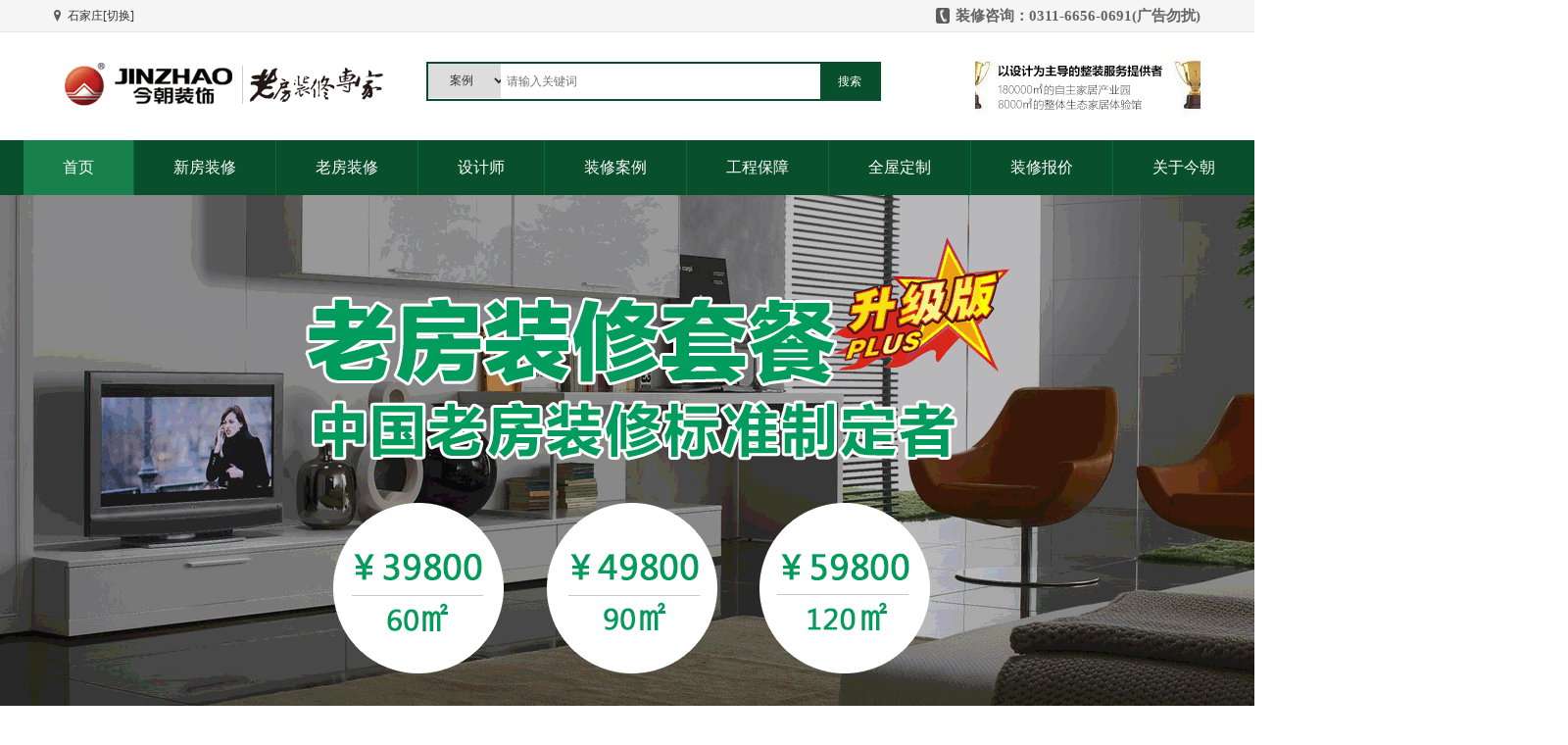

--- FILE ---
content_type: text/html; charset=utf-8
request_url: http://sjzjzzs.com/oldhouse
body_size: 13788
content:
<!DOCTYPE html PUBLIC "-//W3C//DTD XHTML 1.0 Transitional//EN" "http://www.w3.org/TR/xhtml1/DTD/xhtml1-transitional.dtd"> <html xmlns="http://www.w3.org/1999/xhtml"> <head> <title>老房装修套餐-石家庄旧房改造-石家庄老房装修哪家好-石家庄今朝装饰</title> <meta name="keywords" content="老房装修,二手房装修,老房改造,改造老房,老房装修套餐"> <meta name="description" content="石家庄今朝装饰集团为您提供：石家庄老房装修套餐，石家庄旧房改造，北京老房装修哪家好，北京旧房装修价格等信息让您装修更放心。老房装修免费量房电话：0311-66560691"> <meta http-equiv="Content-Type" content="text/html; charset=utf-8" /> <link rel="stylesheet" href="/tpl/xin_geshi/Public/css/swiper.min.css" /> <link rel="stylesheet" href="/tpl/xin_geshi/Public/css/common.css" /> <link rel="stylesheet" type="text/css" href="/tpl/xin_geshi/Public/css/style.css" /> <link rel="stylesheet" type="text/css" href="/tpl/xin_geshi/Public/css/basic_new.css" /> <!-- <link rel="stylesheet" type="text/css" href="/tpl/xin_geshi/Public/css/main.css" /> <link rel="stylesheet" type="text/css" href="/tpl/xin_geshi/Public/css/pager.css" /> <link rel="stylesheet" type="text/css" href="/tpl/xin_geshi/Public/css/style2.css"/> --> <script src="/tpl/xin_geshi/Public/js/jquery-1.11.3.js"></script> <script src="/tpl/xin_geshi/Public/Layer-1.9.3/layer.js" type="text/javascript"></script> <script src="/tpl/xin_geshi/Public/js/swiper.min.js"></script> <style>    	.header_you_tu .swiper-button-prev, .header_you_tu .swiper-button-next{

			background-size: 50%;

			display: none;

		}

    </style> <script>(function() {var _53code = document.createElement("script");_53code.src = "https://tb.53kf.com/code/code/db5c6d6c62502e09dd918fa64b95005e8/1";var s = document.getElementsByTagName("script")[0]; s.parentNode.insertBefore(_53code, s);})();</script> <!--百度统计代码--> <script>var _hmt = _hmt || [];
(function() {
  var hm = document.createElement("script");
  hm.src = "https://hm.baidu.com/hm.js?3000d65fbebbdc8cf19c6d539bbeea6c";
  var s = document.getElementsByTagName("script")[0]; 
  s.parentNode.insertBefore(hm, s);
})();
</script> </head> <body> <!--顶部广告位--> <!--顶部条--> <!-- <div style="width:100%;margin:0 auto;"> <a href="javascript:void(0);" title=""> <img src="/tpl/xin_geshi/Public/img/ggt/70zhounian.jpg" alt="庆祝中华人民共和国建国70周年" style='width:100%;'> </a> </div> --> <!-- <div style="width:100%;margin:0 auto;"> <a href="/detail/460.html" title=""> <img src="/tpl/xin_geshi/Public/activity/20200318/image/img1.jpg" alt="" style='width:100%;'> </a> </div> --> <div class="header_top_box"> <div class="header_top"> <span>石家庄[切换]</span> <ul> <!-- 	<li class="shoucang"><a href="">收藏今朝</a></li> <li class="shouji"><a href="">手机今朝</a></li> --> <li class="call"><a href="/index.php?g=portal&m=page&a=index&id=5" title="老房翻新咨询热线">装修咨询：0311-6656-0691(广告勿扰)</a></li> <div class="fixclear"></div> </ul> <div class="fixclear"></div> </div> </div> <!--logo/搜索框部分--> <div class="header_box"> <div class="header_logo"> <a href="/" title="返回首页"><img src="/tpl/xin_geshi/Public/img/logo.png" alt="老房装修专家_今朝装饰公司"></a> </div> <div class="header_search_box"> <script type="text/javascript">       function indexsou(v){ 

          document.getElementById('channel_idse').value=v;

       } 

        </script> <form name="search-form" id="search-form"> <div class="header_search"> <!--<a class="search_span" value="1">案例</a> <ul class="option_list"> <li value="1">案例</li> <li value="2">工地</li> <li value="3">设计师</li> </ul>--> <input type="hidden" value="1" id="channel_idse"> <select name="" class="search_xla" id="xx_sou" onchange="indexsou(this.value);"> <option value="1">案例</option> <option value="2">工地</option> <option value="4">攻略</option> <option value="3">设计师</option> </select> <input class="search_case" type="text" id="keyword" placeholder="请输入关键词"> <input class="search_but" id="search-submit" type="submit" value="搜索"> <div class="fixclear"></div> </div> </form> <script type="text/javascript">              //头部搜索

              

       var SITEURL = 'http://sjzjzzs.com';

	   $('#search-submit').click(function(){

		var keyword = $('#keyword').val();

		if($('#keyword').val()==''){

			parent.layer.msg('请输入搜索内容', {icon: 2, time: 2000 });

			return false;

		}

		var id = $('#channel_idse').val();

                    

		var url ='';

               

		if(id==1){

//			url  = 	SITEURL+'/index.php?g=Portal&m=casesli&a=shijing';

			url  = 	SITEURL+'/index.php?g=Portal&m=casesli&a=shijing&keyword='+keyword;

		}

		if(id==2){

			url  = 	SITEURL+'/index.php?g=Portal&m=casesli&a=gongdi&keyword='+keyword;

		}

		if(id==3){

			url  = 	SITEURL+'/index.php?g=Portal&m=list&a=index&id=4&keyword='+keyword;

		}

		

		

		location.href = url;

                return false;

	});

           </script> </div> <div class="header_you_tu"> <!--<img src="/tpl/xin_geshi/Public/img/header_you_info_photo.jpg" alt="今朝装饰是中国老房装修装修标准制定者">--> <div class="swiper-container"> <div class="swiper-wrapper"> <div class="swiper-slide"><img src="/tpl/xin_geshi/Public/img/header_you_info_photo.jpg" alt="今朝装饰是中国老房装修装修标准制定者"></div> <div class="swiper-slide"><img src="/tpl/xin_geshi/Public/img/header_you_info_photo.jpg" alt="今朝装饰是中国老房装修装修标准制定者"></div> <div class="swiper-slide"><img src="/tpl/xin_geshi/Public/img/header_you_info_photo.jpg" alt="今朝装饰是中国老房装修装修标准制定者"></div> </div> <!-- 如果需要导航按钮 --> <div class="swiper-button-prev"></div> <div class="swiper-button-next"></div> </div> </div> <script>      	var my_Swiper = new Swiper ('.swiper-container', {

		    direction: 'horizontal',

		    loop: true,

		    autoplay:2000,

		    speed:1000,

		    // 如果需要前进后退按钮

		    nextButton: '.swiper-button-next',

		    prevButton: '.swiper-button-prev',

		 	});

		 	$(".swiper-container").mouseenter(function(){

		 		my_Swiper.stopAutoplay();

		 		$(".header_you_tu .swiper-button-prev,.header_you_tu .swiper-button-next").show();

		 	}).mouseleave(function(){

		 		my_Swiper.startAutoplay();

		 		$(".header_you_tu .swiper-button-prev,.header_you_tu .swiper-button-next").hide();

		 	});

      </script> <div class="fixclear"></div> </div> <!--顶部导航栏--> <div class="nav_box"> <div class="nav"> <ul class="shouye"> <li style="background: #17804B;"><a href="/">首页</a></li> </ul> <ul> <li class="sub_box"> <a href="javascript:;">新房装修</a> <ul class="sub"> <a href="/detail/551.html">个性定制精装</a> <!--<a href="/detail/548.html">799</a>--> <a href="/qwzz">优享家</a> <a href="/qwzz">臻享家</a> <a href="/shijing">装修案例</a> </ul> </li> </ul> <ul> <li class="sub_box"> <a href="/oldhouse">老房装修</a> <ul class="sub"> <a href="/detail/553.html">老房装修专家</a> <!--<a href="/detail/549.html">999整装</a>--> <a href="/detail/547.html">1+N局部装修</a> <a href="/shijing">装修案例</a> </ul> </li> </ul> <ul> <li class="sub_box"> <a href="/designer">设计师</a> <ul class="sub"> <a href="/designer/work/63">21度设计部</a> <a href="/designer/work/65">510设计部</a> <a href="/designer/work/66">红星设计部</a> <a href="/designer/work/67">星图设计部</a> <a href="/designer/work/68">尚层设计部</a> </ul> </li> </ul> <ul> <li class="sub_box"> <a href="/shijing">装修案例</a> <ul class="sub"> <a href="/hot">热装小区</a> <a href="/gongdi">在施工地</a> <a class="border_bottom" href="/shijing">实景案例</a> </ul> </li> </ul> <ul> <li class="sub_box"> <a href="/about/25">工程保障</a> <ul class="sub"> <a href="/detail/550.html">标杆工程</a> <a href="/detail/555.html">施工工艺</a> <a href="/detail/552.html">环保基材</a> <a class="border_bottom" href="/detail/259.html">仓储体系</a> </ul> </li> </ul> <ul> <li><a href="/detail/554.html">全屋定制</a></li> </ul> <ul> <li><a href="/about/28">装修报价</a></li> </ul> <ul class="about border_right_none"> <li class="sub_box"> <a href="/page/1">关于今朝</a> <ul class="sub"> <a href="/page/1">公司简介</a> <a href="/page/2">品牌历程</a> <a href="/page/3">公司荣誉</a> <a href="/list/9">新闻中心</a> <a href="/list/16">客户评价</a> <a href="/page/4">企业文化</a> <a href="/list/17">人才招聘</a> <a class="border_bottom" href="/page/5">联系我们</a> </ul> </li> </ul> <div class="fixclear"></div> </div> </div> <!--点击切换全国分公司123--> <div class="change_box"> <div class="change"> <h1>选择我的城市。</h1> <ul> <a href="/">北京</a> <a href="http://www.sxjzzs.com/">太原</a> <a href="http://tjjzzs.com/">天津</a> <a href="http://www.sjzjzzs.com/">石家庄</a><a href="http://www.xajzzs.cn/">西安</a> <a href="http://www.jzyj.com.cn/">合肥</a> </ul> <div class="chahao"> <img src="/tpl/xin_geshi/Public/img/chahao.png"> </div> </div> </div> <script>	/*$(".change_box").hide()*/

	$(".header_top span").click(

		  function(){

		  $(".change_box").show()

		  }

		)

	$(".chahao").click(

		function(){

		$(".change_box").hide()

		}

	)

</script> <script>	//搜索条件 

	$('.search_span').click(function(e){

		e.preventDefault();

	    $(this).next().toggle();

	  });

	  $(".option_list li").click(function(){

	  	var val = $(this).val(); //获取当前选中元素的value

	  	$(this).parent().prev("a").html($(this).html()); //显示所选条件

	    $(this).parent().toggle();

	  });
    $(".nav ul").each(function(){
//        ul 下面紧跟的a标签 做判断
        if("http://www.jzzs.com.cn"+$(this).find("li").find("a").attr("href")==String(window.location)){
            $(this).find('li').css("background-color","#17804B");

        }


    });
    //        ul 下面 所有的a标签
    $(".nav ul li ul a").each(function () {
        if("http://www.jzzs.com.cn"+$(this).attr("href")==String(window.location)){
            $(this).parent().parent().css("background-color","#17804B");

        }
    })

</script> <!--service sign start--> <style>    *{margin: 0;padding: 0;list-style: none}
    .customer{ display: none; width: 238px;height: 102px;position: fixed;right: 0px;bottom: 100px;background:url("/tpl/xin_geshi/Public/activity/20190521/images/tel.gif") no-repeat;background-color: #196b21;z-index: 10000}
    .customer-tel{position:absolute;font-family: 微软雅黑, serif;color: rgb(255, 255, 255);width: 172px;height: 28px;line-height: 24px;font-size: 18px;top: 40px;left: 68px;}
    .customer-list{position: absolute;left: 0;right: 0;bottom: 10px;margin: auto;width: 100%}
    .customer-list input{width: 120px;height: 25px;display: block;border: none;outline: none;background: #fff;color:#000;margin-left: 18px;float: left}
    .customer-list button{font-size: 13px;font-weight: bold;width: 78px;height: 26px;margin-left:10px;color: rgb(255, 255, 255);border: 0px;line-height: 26px;background: rgb(0, 176, 80);cursor: pointer;outline: none}
    .customer-close{position:absolute;left: 208px;top: 7px;width: 9px;height: 8px;background: url("/tpl/xin_geshi/Public/activity/20190521/images/close.png");cursor: pointer;}
    /*弹出框*/
    .customer-content{position:absolute;top: -18px;left: -320px;width: 306px; background: #FFECBF;padding: 10px 0;display:none}
    .customer-word{width: 200px;margin: 0 auto;text-align: center;position: static;}
    .customer-word p{color: #000;font-size: 12px;line-height: 16px}
    .customer-word1{background: url("/tpl/xin_geshi/Public/activity/20190521/images/cb-tip-icon.png") 0 -8px no-repeat;padding-left: 15px;text-align: left}
    .customer-word2{background: url("/tpl/xin_geshi/Public/activity/20190521/images/cb-tip-icon.png") 0 -22px no-repeat;padding-left: 15px;text-align: left}
    .customer-word3{color: #C60!important;}
    .customer-word3 em{margin: 0 3px;color: #C60!important;display: inline;font-weight: 700;font-style: normal;text-indent: 0;text-decoration: none;}
    .customer-con-close{position:absolute;font-size: 16px;line-height: 12px;height: 16px;right: 5px;top: 5px;font-weight: 700;font-family: 宋体;cursor: pointer;color: #000;}
    .customer-shape{position:absolute;top: 75px;left: 306px;width: 14px;height: 17px;background: url("/tpl/xin_geshi/Public/activity/20190521/images/cursor.png");background-position: -14px -25px;}
    /*关闭之后免费通话*/
    .customer-free{    z-index: 10000;width: 40px;height: 88px;background: url("/tpl/xin_geshi/Public/activity/20190521/images/btn-show-bg.png");background-color: rgb(57, 168, 13);position: fixed;bottom: 100px;right: 0px;cursor: pointer;display: block}
    /*拨打电话，电话号为空弹出信息*/
    .customer-erro{width: 306px;border: 2px solid #36bbfe;background: #fff;position: absolute;top: -62px;left: -330px;display: none}
    .customer-erro-word{width: 200px; margin: 0 auto;text-align: center;font-size: 18px;color: #f00;margin-top: 40px;margin-bottom: 40px;font-family: Tahoma,"宋体",Helvetica,sans-serif;}
    .customer-erro-close{position:absolute;font-size: 16px;line-height: 12px;height: 16px;right: 5px; top: 5px;font-weight: 700;font-family: 宋体;cursor: pointer;color: #000;}
    .customer-erro-shape{position:absolute;top: 75%;left: 306px;background-position: -20px 0!important;background: url("/tpl/xin_geshi/Public/activity/20190521/images/cursor.png");width: 20px;height: 24px;}
</style> <!--<div class="customer"> <span class="customer-tel">4006-788-998</span> <div class="customer-list"> <input type="text" placeholder="请输入您的电话" id="servicetel"  maxlength="11"> <button id="servicesub" type="button">免费拨打</button> </div> <div class="customer-close"></div> <!--点击输入框弹出信息--> <!--  <div class="customer-content"> <div class="customer-word"> <p class="customer-word1">手机请直接输入：如1860086xxxx</p> <p class="customer-word2">座机前加区号：如0105992xxxx</p> <p class="customer-word3">输入您的电话号码，点击通话，稍后您将接到我们的电话，该通话对您 <em>完全免费</em>，请放心接听！</p> </div> <div class="customer-shape"></div> <div class="customer-con-close">×</div> </div> <!--拨打电话，电话号为空弹出信息--> <!-- <div class="customer-erro"> <p class="customer-erro-word">请您输入正确的号码，手机号码请直接输入，座机请加区号</p> <div class="customer-erro-close">×</div> <div class="customer-erro-shape"></div> </div> </div> <!--关闭之后免费通话--> <!--<div class="customer-free"></div> <!--<script>    //报名
    $("#servicesub").on("click",function(){
        /*判断姓名*/
        var username = "无";

        /*判断电话格式*/
        var mobile = $("#servicetel").val();
        if(!/^(13[0-9]|14[0-9]|15[0-9]|18[0-9]|17[0-9])\d{8}$/i.test(mobile)){
            $('.customer-erro').css('display','block');
            $('.customer-content').css('display','none')
            $('.customer-erro-word').html('电话格式不正确')
            return false;

        }
        /**来源**/
        var laiyuan = "公共模板 免费通话 报名";
        /*地址*/
        var village = $("#villages3").val();
        /*提交*/
        var data = {'username':username,'mobile':mobile,'village':village,'laiyuan':laiyuan,'type':10};

        $.post("/fileupload/plan", data ,function(data){

            if(data.is_cheng == 'yes_ok'){

                $('.customer-erro').css('display','block');
                $('.customer-content').css('display','none')
                $('.customer-erro-word').html('报名成功；稍后客服给您回复电话，请稍等')
                // $("#wrapper").hide();
            }else if(data.is_cheng == 'yes_off'){

                $('.customer-erro').css('display','block');
                $('.customer-content').css('display','none')
                $('.customer-erro-word').html('你的电话已经免费申请过了')

            }


        }, "json");
    });
    //    点击输入框弹出提示信息
    $('.customer-list input').on('click',function () {
        $('.customer-content').css('display','block');
        $('.customer-erro').css('display','none')
    });
    //    关闭提示信息
    $('.customer-con-close').on('click',function () {
        $('.customer-content').css('display','none')
    });
    //    点击缩小到右边拨打电话
    $('.customer-close').on('click',function () {
        $('.customer').css('display','none');
        $('.customer-content').css('display','none');
        $('.customer-free').css('display','block');
        $('.customer-erro').css('display','none')
    });
    //    缩小的拨打电话点击展开
    $('.customer-free').on('click',function () {
        $('.customer').css('display','block');
        $('.customer-free').css('display','none')
    });
    //    //    拨打电话错误提示框弹出
    //    $('.customer-list button').on('click',function () {
    //        if($('.customer-list input').val().length<11){
    //            $('.customer-erro').css('display','block');
    //            $('.customer-content').css('display','none');
    //            $('.customer-list input').focus()
    //        }else {
    //            $('.customer-erro').css('display','block');
    //            $('.customer-content').css('display','none')
    //            $('.customer-erro-word').html('报名成功；稍后客户给您回复电话，请稍等')
    //        }
    //    })
    //    错误提示框点击关闭
    $('.customer-erro-close').on('click',function () {
        $('.customer-erro').css('display','none')
    })
</script> <!--service sign end--> <style>            .header_you_tu .swiper-button-prev,
            .header_you_tu .swiper-button-next {
                background-size: 50%;
                display: none;
            }
            /*页面弹出表单样式*/
            
            .left {
                float: left;
            }
            
            .right {
                float: right;
            }
            
            .clearfix:before {
                display: table;
                content: "";
            }
            
            .clearfix::after {
                clear: both;
                content: "";
                display: block;
                font-size: 0;
                height: 0;
                line-height: 0;
            }
            
            .calculator_per {
                position: fixed;
                width: 100%;
                height: 100%;
                background: rgba(0, 0, 0, .75);
                z-index: 8;
                display: none;
                top: 0;
                left: 0;
            }
            
            .calculator_Box {
                width: 830px;
                padding: 8px 0;
                background: #fff;
                top: 50%;
                right: 0;
                left: 0;
                margin: -250px auto 0;
                border-radius: 5px;
                -webkit-border-radius: 5px;
                -moz-border-radius: 5px;
                -ms-border-radius: 5px;
                position: relative;
            }
            
            .calculator_a {
                width: 21px;
                height: 20px;
                background: url(/tpl/xin_geshi/Public/img/calculator_close.png) no-repeat center center;
                position: absolute;
                top: 15px;
                right: 19px;
            }
            
            .calculator_border {
                border: 1px solid #d6d6d6;
                width: 813px;
                padding: 40px 0;
                margin: 0 auto;
                border-radius: 5px;
                -webkit-border-radius: 5px;
                -moz-border-radius: 5px;
                -ms-border-radius: 5px;
            }
            
            .calculator_left {
                padding: 0 78px 0 47px;
                border-right: 1px solid #d6d6d6;
                position: relative;
            }
            
            .calculator_form {
                width: 281px;
            }
            
            .calculator_form h2 {
                color: #ff6600;
                font-size: 27px;
                font-weight: bold;
            }
            
            .calculator_form h2 i {
                display: inline-block;
                width: 76px;
                height: 76px;
                background: url(/tpl/xin_geshi/Public/img/calculator.png) no-repeat center center;
                vertical-align: middle;
                margin-right: 5px;
            }
            
            .calculator_form p {
                color: #666666;
                font-size: 18px;
                text-align: center;
                margin-top: 5px;
                margin-bottom: 15px;
            }
            
            .calculator_form p span {
                color: #ff6600;
                vertical-align: baseline;
            }
            
            .calculator_form form input {
                width: 273px;
                height: 37px;
                padding-left: 6px;
                border: 1px solid #999999;
                font-size: 18px;
                color: #999999;
                margin-bottom: 23px;
            }
            
            .calculator_form form div input {
                width: 128px;
            }
            
            .calculator_form form div select {
                width: 136px;
                height: 39px;
                border: 1px solid #999999;
                padding-left: 6px;
                font-size: 18px;
                color: #999;
                appearance: none;
                -moz-appearance: none;
                -webkit-appearance: none;
                background: url(/tpl/xin_geshi/Public/img/cal_sel1.png) no-repeat 95% center;
            }
            
            .calculator_form form>span {
                display: block;
                width: 99px;
                height: 102px;
                background: url(/tpl/xin_geshi/Public/img/calculator_btn.png) no-repeat center center;
                background-size: 100% 100%;
                position: absolute;
                top: 116px;
                right: -51px;
                animation: calculator_scale 0.8s ease-out infinite;
                -webkit-animation: calculator_scale 0.8s ease-out infinite;
                cursor: pointer;
            }
            
            @keyframes calculator_scale {
                0% {
                    transform: scale(1.2);
                }
                50% {
                    transform: scale(1);
                }
                100% {
                    transform: scale(1.2);
                }
            }
            
            @-webkit-keyframes calculator_scale {
                0% {
                    -webkit-transform: scale(2);
                }
                50% {
                    -webkit-transform: scale(1);
                }
                100% {
                    -webkit-transform: scale(1.2);
                }
            }
            
            .calculator_right {
                padding: 0 44px 0 80px;
            }
            
            .calculator_score {
                width: 282px;
                padding-top: 30px;
            }
            
            .calculator_budget {
                margin-bottom: 44px;
            }
            
            .calculator_budget p {
                color: #666666;
                font-size: 18px;
                line-height: 47px;
            }
            
            .calculator_budget .budget {
                width: 137px;
                padding: 4px 0;
                background: #d5d5d5;
                border-radius: 4px;
                -webkit-border-radius: 4px;
                -moz-border-radius: 4px;
                -ms-border-radius: 4px;
            }
            
            .calculator_budget .budget .budget_num {
                width: 102px;
                padding: 7px 12px 6px 14px;
                border: 1px solid #9b9b9b;
                margin: 0 auto;
                border-radius: 3px;
                -webkit-border-radius: 3px;
                -moz-border-radius: 3px;
                -ms-border-radius: 3px;
            }
            
            .calculator_budget .budget .budget_num span {
                display: block;
                width: 14px;
                height: 24px;
                background-image: url(/tpl/xin_geshi/Public/img/alert8.png);
                background-repeat: no-repeat;
                background-size: 100% 100%;
                margin-right: 3px;
            }
            
            .calculator_peo {
                color: #565656;
                font-size: 20px;
                text-align: center;
                margin-bottom: 13px;
            }
            
            .calculator_peo span,
            .calculator_mat span {
                color: #ff6600;
                vertical-align: baseline;
                display: inline-block;
                width: 80px;
                text-align: center;
            }
            
            .calculator_mat {
                color: #565656;
                font-size: 20px;
                text-align: center;
            }
            
            .calculator_right a {
                display: block;
                width: 266px;
                height: 62px;
                background: url(/tpl/xin_geshi/Public/img/calculator_mei.png) no-repeat center center;
                margin-top: 36px;
            }
            
            .footer_big_box {
                background: #252525;
                padding: 40px 0;
                margin-top: 0;
            }
        </style> <script>			/*$(".change_box").hide()*/

			$(".header_top span").click(

				function() {

					$(".change_box").show()

				}

			)

			$(".chahao").click(

				function() {

					$(".change_box").hide()

				}

			)
		</script> <script>			//搜索条件 
			$('.search_span').click(function(e) {

				e.preventDefault();

				$(this).next().toggle();

			});

			$(".option_list li").click(function() {

				var val = $(this).val(); //获取当前选中元素的value
				$(this).parent().prev("a").html($(this).html()); //显示所选条件
				$(this).parent().toggle();

			});
		</script> <link rel="stylesheet" href="/tpl/xin_geshi/Public/css/laofang.css"> <!--banner--> <div class="banner"> <img src="/tpl/xin_geshi/Public/img/laofang_banner.gif" alt="老房装修套餐广告图"></div> <!--报名表单模块 begin--> <script type="text/javascript">			//滚动插件
			(function($) {
				$.fn.extend({
					Scroll: function(opt, callback) {
						//参数初始化
						if(!opt) var opt = {};
						var _this = this.eq(0).find("ul:first");
						var lineH = _this.find("li:first").height(),
							//获取行高
							line = opt.line ? parseInt(opt.line, 10) : parseInt(this.height() / lineH, 10),
							//每次滚动的行数，默认为一屏，即父容器高度
							speed = opt.speed ? parseInt(opt.speed, 10) : 1000,
							//卷动速度，数值越大，速度越慢（毫秒）
							timer = opt.timer ? parseInt(opt.timer, 10) : 4000; //滚动的时间间隔（毫秒）
						if(line == 0) line = 1;
						var upHeight = 0 - line * lineH;
						//滚动函数
						scrollUp = function() {
							_this.animate({
									marginTop: upHeight
								},
								speed,
								function() {
									for(i = 1; i <= line; i++) {
										_this.find("li:first").appendTo(_this);
									}
									_this.css({
										marginTop: 0
									});
								});
						}
						//鼠标事件绑定
						_this.hover(function() {
								clearInterval(timerID);
							},
							function() {
								timerID = setInterval("scrollUp()", timer);
							}).mouseout();
					}
				})
			})(jQuery);
			$(document).ready(function() {
				$("#scrollDiv").Scroll({
					line: 4,
					speed: 2000,
					timer: 4500
				});
			});
		</script> <style>			.muban-bg {
				/*width: 1200px;*/
				margin: 0 auto;
				text-align: center;
				min-width: 1200px;
			}
			
			.main {
				width: 1200px;
				height: 550px;
				margin: 0 auto;
				position: relative;
				min-width: 1200px;
			}
			
			.main-bj {
				width: 1200px;
				height: 425px;
				border: 2px solid #fff;
				position: absolute;
				bottom: 56px;
				border-radius: 44px;
			}
			
			.huod {
				position: absolute;
				top: 20px;
				left: 50px;
				width: 500px;
				float: left;
			}
			
			.huod-list {
				width: 470px;
				margin-left: 30px;
			}
			
			.huod-list h2 {
				height: 53px;
				line-height: 53px;
				font-size: 30px;
				font-weight: 400;
				color: #fff;
				text-align: center;
				font-weight: 900;
			}
			
			.huod-list div {
				position: relative;
				height: 290px;
				text-align: center;
				overflow: hidden;
				color: #fff;
			}
			
			.huod-list div ul {
				line-height: 24px;
				overflow: hidden;
			}
			
			.huod-list li {
				width: 100%;
				font-size: 18px;
				height: 45px;
				line-height: 45px;
				border-bottom: 2px dashed #45E6A9;
			}
			
			.huod-list li span {
				margin: 0 32px;
				color: #fff;
			}
			
			.huod-list li span {
				margin: 0 32px;
				color: #fff;
			}
			
			.huod-list li em {
				color: #fff;
			}
			
			.formDiv {
				position: absolute;
				top: 20px;
				right: 0px;
				width: 580px;
			}
			
			.formDiv p {
				height: 35px;
				line-height: 72px;
				font-size: 35px;
				text-align: center;
				color: #ffc000;
			}
			
			.formDiv h2 {
				height: 53px;
				line-height: 53px;
				font-size: 28px;
				font-weight: 600;
				text-align: center;
				color: #FFFF33;
			}
			
			.formDiv div {
				text-align: center;
				font-size: 16px;
				height: 58px;
				margin-bottom: 2px;
				margin-top: 10px;
			}
			
			.formDiv div>label {
				color: #fff;
			}
			
			.formDiv .in-radio {
				height: 38px;
				line-height: 38px;
			}
			
			.formDiv .in-text {
				width: 268px;
				height: 22px;
				padding: 5px 14px;
				border: 1px solid #d2cdcd;
				line-height: 22px;
				font-size: 14px;
				margin: 0 auto 10px;
			}
			
			.formDiv .in-t {
				width: 380px!important;
				margin-right: 20px;
				font-size: 16px;
				height: 35px;
				border-radius: 6px;
			}
			
			.formDiv .phone-num {
				height: 48px;
				text-align: center;
				line-height: 60px;
				margin: 0 75px;
				color: #000;
			}
			
			.formDiv .phone-num i {
				font-size: 26px;
			}
			
			input {
				outline: none;
			}
			
			.formDiv .in-radio label {
				margin-right: 10px;
			}
			
			.formDiv .in-radio input {
				border-color: #f15d22;
				vertical-align: middle;
				margin-right: 5px;
			}
			
			.formDiv .in-submit {
				height: 45px;
				text-align: center;
				margin: 0px auto;
				background-color: #be0000;
				color: #fff;
				font-size: 26px;
				border-radius: 5px;
				border: none;
				cursor: pointer;
				margin-top: 10px;
				font-family: 微软雅黑, "Microsoft Yahei", arial;
				padding: 0 20px;
				width: 200px;
				line-height: 40px;
			}
			
			.formDiv .in-submit:hover {
				background: #a50000;
			}
			
			.footer_big_box {
				margin: 0
			}
		</style> <div style="width:100%; background:#006633"> <div class="main"> <div class="main-bj"> <div class="huod"> <div class="huod-list"> <h2>已有1568位业主预约</h2> <div id="scrollDiv"> <ul style="margin-top: 0px;"> <li><span>房女士</span><span> 132****7889 </span><em>已成功预约</em></li> <li><span>巩女士</span><span> 189****6000 </span><em>已成功预约</em></li> <li><span>万先生</span><span> 177****2011 </span><em>已成功预约</em></li> <li><span>白女士</span><span> 153****4341 </span><em>已成功预约</em></li> <li><span>雷先生</span><span> 186****8941 </span><em>已成功预约</em></li> <li><span>薛先生</span><span> 152****6299 </span><em>已成功预约</em></li> <li><span>梁女士</span><span> 133****3742 </span><em>已成功预约</em></li> <li><span>常先生</span><span> 136****6998 </span><em>已成功预约</em></li> <li><span>赖女士</span><span> 132****5441 </span><em>已成功预约</em></li> <li><span>申先生</span><span> 186****3479 </span><em>已成功预约</em></li> <li><span>王先生</span><span> 155****0222 </span><em>已成功预约</em></li> <li><span>梁女士</span><span> 131****3698 </span><em>已成功预约</em></li> <li><span>范先生</span><span> 186****2456 </span><em>已成功预约</em></li> <li><span>赵先生</span><span> 181****9117 </span><em>已成功预约</em></li> <li><span>孙女士</span><span> 135****0839 </span><em>已成功预约</em></li> <li><span>赵先生</span><span> 130****6320 </span><em>已成功预约</em></li> <li><span>黄登高</span><span> 186****8132 </span><em>已成功预约</em></li> <li><span>胡先生</span><span> 136****7775 </span><em>已成功预约</em></li> <li><span>钱女士</span><span> 150****7182 </span><em>已成功预约</em></li> <li><span>袁先生</span><span> 151****1120 </span><em>已成功预约</em></li> <li><span>房女士</span><span> 182****3061 </span><em>已成功预约</em></li> <li><span>巩女士</span><span> 132****2800 </span><em>已成功预约</em></li> <li><span>万先生</span><span> 186****4587 </span><em>已成功预约</em></li> <li><span>白女士</span><span> 150****9631 </span><em>已成功预约</em></li> <li><span>雷先生</span><span> 136****5122 </span><em>已成功预约</em></li> <li><span>薛先生</span><span> 158****3500 </span><em>已成功预约</em></li> <li><span>梁女士</span><span> 183****2717 </span><em>已成功预约</em></li> <li><span>常先生</span><span> 136****1444 </span><em>已成功预约</em></li> <li><span>赖女士</span><span> 132****3654 </span><em>已成功预约</em></li> </ul> </div> </div> <!--<img src="images/z20161112/zhang.png" alt="今朝装饰温馨提示文字">--> </div> <div class="formDiv"> <h2>仅在线预约 独享免费上门量房</h2> <form  method="post" name="spop-form"  id="allpop-form"> <div><input type="text" name="spusername" id="spusername" placeholder="您的姓名" class="in-text in-t"></div> <div> <input type="text" placeholder="您的联系方式" name="spphone" id="spphone" maxlength="11"  class="in-text in-t"></div> <div><input type="text" name="villages" id="villages"  placeholder="您的小区"  class="in-text in-t"></div> <div style="margin-bottom:20px;"> <input type="text" name="spspace" id="spspace" placeholder="您的房屋面积"  class="in-text in-t"></div> <input type="hidden" name="http_referer" value=""> <input type="hidden" name="laiyuan" id="laiyuan" value="新房799整装"> <li class="in-tijiao in-submit signups">立即报名预约</li> </form> </div> </div> </div> </div> <script>    $('.in-tijiao').off("click").on("click",function(){
        var _f = document.forms['spop-form'];
                
                var username = _f.spusername.value; 
        var space = _f.spspace.value;
                var mobile = _f.spphone.value;
                var village = _f.villages.value;
                var http_referer = _f.http_referer.value;
                var laiyuan = _f.laiyuan.value;
                var _this = this;
               
                if(username ==''){
            layer.tips('请输您的姓名', '#spusername');
            $("#spusername").focus();
            return false;
        }
                
        if(!/^(13[0-9]|14[0-9]|15[0-9]|18[0-9]|17[0-9]|19[0-9])\d{8}$/i.test(mobile)){
            layer.tips('电话格式不正确', '#spphone');
            $("#spphone").focus();
            return false;
        }
                if(space ==''){
                               layer.tips('请输您房屋面积', '#spspace');
                               $("#spspace").focus();
                               return false;
                       }
        var data = {'username':username,'space':space,'mobile':mobile,'village':village,'laiyuan':laiyuan,'http_referer':http_referer};
        $.post("/fileupload/plan", data ,function(data){
                    if(data.is_cheng == 'yes_ok'){
                    window.location.href = "/portal/baoming/baoming"+'?shou='+mobile;
            }else if(data.is_cheng == 'yes_off'){
                parent.layer.msg('你的电话已经免费申请过了！', {icon: 0, time: 2000 });
            }
                       
        }, "json");
    });
        
</script> <!--报名表单模块 End--> <!--亮点部分--> <div class="liangdian_box"> <div class="liangdian"> <ul class="cen_01 cen"> <li class="yuan"> <img data-original="/tpl/xin_geshi/Public/img/yuan_03.png"></li> <li class="tubiao"> <img data-original="/tpl/xin_geshi/Public/img/tubiao_01.png"></li> <p>免费
						<br>测量</p> </ul> <ul class="cen_01"> <li class="yuan"> <img data-original="/tpl/xin_geshi/Public/img/yuan_03.png"></li> <li class="tubiao"> <img data-original="/tpl/xin_geshi/Public/img/tubiao_02.png"></li> <p>5年
						<br>超长质保</p> </ul> <ul class="cen_01"> <li class="yuan"> <img data-original="/tpl/xin_geshi/Public/img/yuan_03.png"></li> <li class="tubiao"> <img data-original="/tpl/xin_geshi/Public/img/tubiao_03.png"></li> <p>33道
						<br>标准工艺</p> </ul> <ul class="cen_01"> <li class="yuan"> <img data-original="/tpl/xin_geshi/Public/img/yuan_03.png"></li> <li class="tubiao"> <img data-original="/tpl/xin_geshi/Public/img/tubiao_04.png"></li> <p>54项
						<br>装修流程</p> </ul> <ul class="cen_01"> <li class="yuan"> <img data-original="/tpl/xin_geshi/Public/img/yuan_03.png"></li> <li class="tubiao"> <img data-original="/tpl/xin_geshi/Public/img/tubiao_05.png"></li> <p>一线
						<br>主材品牌</p> </ul> <ul class="cen_01"> <li class="yuan"> <img data-original="/tpl/xin_geshi/Public/img/yuan_03.png"></li> <li class="tubiao"> <img data-original="/tpl/xin_geshi/Public/img/tubiao_06.png"></li> <p>一对一
						<br>管家服务</p> </ul> <div class="fixclear"></div> </div> </div> <!--7大空间配置--> <!--标题--> <div class="peizhi_title"> <h1>七大空间配置</h1> <span>以专业、规范、环保的服务定位，坚守家装高品质</span></div> <!--内容--> <div class="peizhi_content_box"> <div class="peizhi_photo"> <img data-original="/tpl/xin_geshi/Public/img/laofang_keting_01.jpg" alt="客厅效果图"> <img data-original="/tpl/xin_geshi/Public/img/laofang_woshi_01.jpg" alt="卧室效果图"> <img data-original="/tpl/xin_geshi/Public/img/laofang_chufang_01.jpg" alt="厨房效果图"> <img data-original="/tpl/xin_geshi/Public/img/laofang_canting_01.jpg" alt="餐厅效果图"> <img data-original="/tpl/xin_geshi/Public/img/laofang_shufang_01.jpg" alt="书房效果图"> <img data-original="/tpl/xin_geshi/Public/img/laofang_wc_01.jpg" alt="卫生间效果图"> <img data-original="/tpl/xin_geshi/Public/img/laofang_yangtai_01.jpg" alt="阳台效果图"></div> <!--分栏--> <div class="peizhi_nav_box"> <div class="peizhi_nav"> <ul class="keting"> <img data-original="/tpl/xin_geshi/Public/img/laofang_peizhi_nav_01.png" alt=""> <li>客厅</li> </ul> <ul> <img data-original="/tpl/xin_geshi/Public/img/laofang_peizhi_nav_02.png" alt=""> <li>卧室</li> </ul> <ul> <img data-original="/tpl/xin_geshi/Public/img/laofang_peizhi_nav_03.png" alt=""> <li>厨房</li> </ul> <ul> <img data-original="/tpl/xin_geshi/Public/img/laofang_peizhi_nav_04.png" alt=""> <li>餐厅</li> </ul> <ul> <img data-original="/tpl/xin_geshi/Public/img/laofang_peizhi_nav_05.png" alt=""> <li>书房</li> </ul> <ul> <img data-original="/tpl/xin_geshi/Public/img/laofang_peizhi_nav_06.png" alt=""> <li>卫生间</li> </ul> <ul> <img data-original="/tpl/xin_geshi/Public/img/laofang_peizhi_nav_07.png" alt=""> <li>阳台</li> </ul> <div class="fixclear"></div> </div> </div> </div> <script>			var x = 0;
			$(".peizhi_nav ul").click(function() {
				x = $(this).index()
				console.log(x)
				$(".peizhi_photo").animate({
					left: -1920 * x
				})
				$(".peizhi_nav ul").eq(x).addClass("keting").siblings().removeClass("keting")
			})
		</script> <!--6大工艺--> <div class="gongyi"> <img data-original="/tpl/xin_geshi/Public/img/laofang_gongyi.png" alt="今朝装修六大先进工艺，打造行业良心家装"></div> <!--一线主材--> <div class="yixian_title"> <img data-original="/tpl/xin_geshi/Public/img/laofang_yixian_pinpai.png" alt="一线品牌入驻今朝装饰整体家居馆"></div> <!-- <div class="yixian_content_box"> <div class="yixian_content"> <dl> <dd class="color">地板</dd> <dd>瓷砖</dd> <dd>卫浴</dd> <dd>厨电</dd> <dd>知名辅材</dd> </dl> <div class="yixian_photo_box"> <div class="yixian_photo"> <img data-original="/tpl/xin_geshi/Public/img/laofang_diban_001.png" alt=""> <img data-original="/tpl/xin_geshi/Public/img/laofang_cizhuan_001.png" alt=""> <img data-original="/tpl/xin_geshi/Public/img/laofang_weiyu_001.png" alt=""> <img data-original="/tpl/xin_geshi/Public/img/laofang_chudian_001.png" alt=""> <img data-original="/tpl/xin_geshi/Public/img/laofang_fucai_001.png" alt=""></div> </div> <div class="fixclear"></div> </div> </div> --> <style type="text/css">			.tab {
				overflow: hidden;
				width: 1200px;
				margin: 0 auto;
			}
			
			.tab .tab_menu {
				float: left;
				overflow: hidden;
			}
			
			.tab .tab_menu li {
				font-size: 30px;
				text-align: center;
				cursor: pointer;
				list-style: none;
				background: #F1F1F1;
				border-bottom: none;
				width: 326px;
				height: 56px;
				line-height: 56px;
				margin: 15px 0;
				border: 1px #E1E1E1 solid;
				color: #666;
			}
			.tab .selected{background: #084F2B!important; color: #FFFFFF!important;}
			.tab .tab_menu li:hover {
				background: #084F2B;
				color: #FFFFFF;
			}
			
			.tab .tab_box {
				height: 270px;
				width: 780px;
				float: right;
				margin-top: 80px;
			}
			
			.tab .hide {
				display: none
			}
		</style> <div class="tab"> <div class="tab_box"> <div><img src="/tpl/xin_geshi/Public/img/laofang_diban_001.png" /></div> <div class="hide"><img src="/tpl/xin_geshi/Public/img/laofang_cizhuan_001.png" /></div> <div class="hide"><img src="/tpl/xin_geshi/Public/img/laofang_weiyu_001.png" /></div> <div class="hide"><img src="/tpl/xin_geshi/Public/img/laofang_chudian_001.png" /></div> <div class="hide"><img src="/tpl/xin_geshi/Public/img/laofang_fucai_001.png" /></div> </div> <div class="tab_menu"> <ul> <li class="selected">地板</li> <li>瓷砖</li> <li>卫浴</li> <li>厨电</li> <li>知名辅材</li> </ul> </div> </div> <script type="text/javascript">			$(function() {
				var $div_li = $(".tab_menu ul li");
				$div_li.click(function() {
					$(this).addClass("selected").siblings().removeClass("selected");
					var index = $div_li.index(this);
					$(".tab_box > div").eq(index).show().siblings().hide();
				})
				int = setInterval(function() {
					index1 = $(".selected").index() + 1;
					j = $(".tab li").length;
					if(j == index1) {
						index1 = 0
					}
					$(".tab li").eq(index1).trigger("mouseover");
				}, 5000);
				$(".tab_box div").click(function() {
					clearInterval(int);
				}).click(function() {
					int = setInterval(function() {
						index1 = $(".selected").index() + 1;
						j = $(".tab li").length;
						if(j == index1) {
							index1 = 0
						}
						$(".tab li").eq(index1).trigger("mouseover");
					}, 5000);
				});
			})
		</script> <!-- <script>			var x = $(".yixian_content dl dd").click(function() {
				console.log(111);
				x = $(this).index() $(".yixian_photo").animate({
					top: -290 * x
				}) 
				$(".yixian_content dd").eq(x).addClass("color").siblings().removeClass("color")
			})
		</script> --> <!--一站式装修服务--> <div class="fuwu"> <img data-original="/tpl/xin_geshi/Public/img/laofang_fuwu_title.png" alt="今朝装饰一站式装修服务"></div> <div class="fuwu_content"> <ul class="shejishi"> <li class="shejishi_001"></li> <span class="bian_bai">预约设计师</span></ul> <ul class="celiang"> <li class="celiang_001"></li> <span class="bian_bai">实地测量</span></ul> <ul class="fangan"> <li class="fangan_001"></li> <span class="bian_bai">装修方案</span></ul> <ul class="bottom zhucai"> <li class="zhucai_001"></li> <span class="bian_bai">展厅选主材</span></ul> <ul class="bottom baojia"> <li class="baojia_001"></li> <span class="bian_bai">设计师报价</span></ul> <ul class="bottom hetong"> <li class="hetong_001"></li> <span class="bian_bai">签订合同</span></ul> <ul class="bottom peisong"> <li class="peisong_001"></li> <span class="bian_bai">产品配送</span></ul> </div> <!--5年超长质保--> <div class="zhibao_titile"> <img data-original="/tpl/xin_geshi/Public/img/laofang_zhibao_01.png" alt="今朝装饰五年超长质保"></div> <div class="zhibao_font_box"> <div class="zhibao_font"> <h1>收服人心 赢在细微</h1> <span>5年质保承诺写入家装施工合同，质量出现问题，客服48小时响应处理。</span></div> </div> <!--一站式管家服务--> <div class="guanjia"> <img data-original="/tpl/xin_geshi/Public/img/laofang_guanjia_fuwu.png" alt="今朝装饰一站式管家服务"></div> <!--51天标准工期--> <div class="gongqi_title"> <img data-original="/tpl/xin_geshi/Public/img/laofang_gongqi_01.png" alt="今朝装饰54天标准工期"></div> <div class="gongqi_content_box"> <div class="gongqi_content"> <img data-original="/tpl/xin_geshi/Public/img/laofang_gongqi_02.png" alt=""> <ul class="gongqi_yi"> <li>1</li> <span>明确装修需求</span></ul> <ul class="gongqi_er"> <li>7</li> <span>确认主材</span></ul> <ul class="gongqi_san"> <li>19</li> <span>现场木工</span></ul> <ul class="gongqi_32"> <li>32</li> <span>地砖铺设</span></ul> <ul class="gongqi_45"> <li>45</li> <span>卫浴五金安装</span></ul> <ul class="gongqi_50"> <li>50</li> <span>家电进场</span></ul> <ul class="gongqi_51"> <li>54</li> <span>搬家入住</span></ul> </div> </div> </body> <!--页面弹框表单--> <div class="calculator_per"> <div class="calculator_Box"> <a href="javascript:;" class="calculator_a"></a> <div class="calculator_border clearfix"> <div class="left calculator_left"> <div class="calculator_form"> <h2><i></i>装修计算器</h2> <form method="post" name="tankuang-form" class="bjform8"> <div class="clearfix"> <input type="text" placeholder="建筑面积" class="left ui-state-highlight" name="alert_area" id="alert_area"> <select name="requirement" id="requirement" class="right" aria-invalid="false"> <option value="一室一厅">一室一厅</option> <option value="二室一厅">二室一厅</option> <option value="三室一厅">三室一厅</option> <option value="四室一厅">四室一厅</option> <option value="其他">其他</option> </select> </div> <input type="text" placeholder="请输入您的姓名" name="alert_name" class="ui-state-highlight" id="alert_name"> <input type="text" placeholder="请输入您的电话" name="alert_tell" class="ui-state-highlight" id="alert_tell"> <input type="hidden" name="http_referer" value=""> <input type="hidden" name="laiyuan" id="laiyuan" value="老房装修套餐弹窗报价"> <span class="calcu_span signups"></span> </form> </div> </div> <div class="right calculator_right"> <div class="calculator_score"> <div class="calculator_budget clearfix"> <p class="left">我家装修预算为：</p> <div class="budget right"> <div class="budget_num clearfix"> <span class="left" style="background-image: url(&quot;/tpl/xin_geshi/Public/img/alert1.png&quot;);"></span> <span class="left" style="background-image: url(&quot;/tpl/xin_geshi/Public/img/alert8.png&quot;);"></span> <span class="left" style="background-image: url(&quot;/tpl/xin_geshi/Public/img/alert4.png&quot;);"></span> <span class="left" style="background-image: url(&quot;/tpl/xin_geshi/Public/img/alert3.png&quot;);"></span> <span class="left" style="background-image: url(&quot;/tpl/xin_geshi/Public/img/alert4.png&quot;);"></span> <span class="left" style="background-image: url(&quot;/tpl/xin_geshi/Public/img/alert5.png&quot;);"></span> </div> </div> </div> <div class="calculator_peo">装修人工费<span>15964</span>元</div> <div class="calculator_mat">装修材料费<span>25868</span>元</div> <a target="_blank" href="https://tb.53kf.com/code/client/9007305/1" class='kefus' ></a> </div> </div> </div> </div> </div> <!--弹框JS--> <script type="text/javascript">		var randInterval = 0;
		var continueT = 0;
		var continueT = 0;
		/*获取随机数*/
		function rand(m, n) {
			return Math.round(Math.random() * (m - n) + n);
		}
		//			首次弹出
		setTimeout(function() {
			startShow(); //开启数字随机展示
			$('.calculator_a').click(function() {
				$('.calculator_per').hide();
				continueShow(); //开启定时器
			});
		}, 9000);
		//关闭首次弹出后开启弹出框1次
		function continueShow() {
			if(continueT >= 1) {
				return false;
			}
			clearInterval(randInterval); //先清除在开启
			randInterval = setTimeout(function() {
				startShow(); //打开后展示数字
			}, 9000);
			continueT++;
		};
		//随机展示数字/分期价格
		function startShow() {
			clearInterval(randInterval); //先清除在开启
			randInterval = setInterval(function() {
				$(".budget_num span").eq(0).css("backgroundImage", "url(/tpl/xin_geshi/Public/img/alert" + rand(2, 1) + ".png)");
				$(".budget_num span").eq(1).css("backgroundImage", "url(/tpl/xin_geshi/Public/img/alert" + rand(8, 1) + ".png)");
				$(".budget_num span").eq(2).css("backgroundImage", "url(/tpl/xin_geshi/Public/img/alert" + rand(8, 1) + ".png)");
				$(".budget_num span").eq(3).css("backgroundImage", "url(/tpl/xin_geshi/Public/img/alert" + rand(8, 1) + ".png)");
				$(".budget_num span").eq(4).css("backgroundImage", "url(/tpl/xin_geshi/Public/img/alert" + rand(8, 1) + ".png)");
				$(".budget_num span").eq(5).css("backgroundImage", "url(/tpl/xin_geshi/Public/img/alert" + rand(8, 1) + ".png)");
				$(".calculator_peo span").html(rand(99999, 10000));
				$(".calculator_mat span").html(rand(99999, 10000));
			}, 100);
			/*弹框出现*/
			$('.calculator_per').show();
		}
		$('.calculator_form form .calcu_span').click(function() {
            // 获取户型
            var house = $("#requirement").val();
			var _f = document.forms['tankuang-form'];
			var username = _f.alert_name.value;
			console.log(username);
			var space = _f.alert_area.value;
			var mobile = _f.alert_tell.value;
			var http_referer = _f.http_referer.value;
			var laiyuan = _f.laiyuan.value;
			var _this = this;
			if(space == '') {
				layer.tips('请输您房屋面积', '#alert_area');
				$("#alert_area").focus();
				return false;
			}
			if(username == '') {
				console.log(1333);
				layer.tips('请输您的姓名', '#alert_name');
				$("#alert_name").focus();
				return false;
			}
			if(!/^(13[0-9]|14[0-9]|15[0-9]|18[0-9]|17[0-9]|19[0-9])\d{8}$/i.test(mobile)) {
				layer.tips('电话格式不正确', '#alert_tell');
				$("#alert_tell").focus();
				return false;
			}
			var data = {
				'username': username,
				'space': space,
				'mobile': mobile,
				'laiyuan': laiyuan,
				'http_referer':http_referer,'text_info':house
			};
			$.post("/fileupload/plan", data, function(data) {
				if(data.is_cheng == 'yes_ok') {
					parent.layer.msg('免费申请成功，稍后会有客服和您联系！', {
						icon: 1,
						time: 2000
					}, function() {
						window.location.reload();
					});
				} else if(data.is_cheng == 'yes_off') {
					parent.layer.msg('你的电话已经免费申请过了！', {
						icon: 0,
						time: 2000
					});
				}
			}, "json");
		})
	</script> <script>		$('.xn_click').click(function() {
			NTKF.im_openInPageChat();
		});
		$(".bm_tc_btn").click(function() {
			$(".baoming_chuangkou").show()
		});

		$(".bm_ck_close").click(function() {
			$(".baoming_chuangkou").hide()
		});
		$('.tan_yue').off("click").on("click", function() {
			var _f = document.forms['tan-form'];
			var username = _f.tan_name.value;
			var space = _f.tan_space.value;
			var mobile = _f.tan_mobile.value;
			var village = _f.tan_village.value;
			var http_referer = _f.http_referer.value;
			var laiyuan = _f.laiyuan.value;
			var _this = this;
			if(username == '') {
				layer.tips('请输您的姓名', '#tan_name');
				$("#tan_name").focus();
				return false;
			}
			if(!/^(13[0-9]|14[0-9]|15[0-9]|18[0-9]|17[0-9]|19[0-9])\d{8}$/i.test(mobile)) {
				layer.tips('电话格式不正确', '#tan_mobile');
				$("#tan_mobile").focus();
				return false;
			}

			if(space == '') {
				layer.tips('请输您房屋面积', '#tan_space');
				$("#tan_space").focus();
				return false;
			}
			var data = {
				'username': username,
				'space': space,
				'mobile': mobile,
				'village': village,
				'laiyuan': laiyuan,
				'http_referer':http_referer
			};
			$.post("/fileupload/plan", data, function(data) {
				if(data.is_cheng == 'yes_ok') {
					parent.layer.msg('免费申请成功，稍后会有客服和您联系！', {
						icon: 1,
						time: 2000
					}, function() {
						window.location.reload();
					});
				} else if(data.is_cheng == 'yes_off') {
					parent.layer.msg('你的电话已经免费申请过了！', {
						icon: 0,
						time: 2000
					});
				}
			}, "json");
		});
	</script> <!--页脚部分--> <!-- 底部 --> <div class="footer_big_box"> <div class="footer_box"> <ul class="footer_01"> <li class="footer_box_title"><a href="/page/1">关于我们</a></li> <li><a href="/list/15">优惠活动</a></li> <li><a href="/list/16">客户见证</a></li> <li><a href="/list/17">人才招聘</a></li> <li><a href="/about/35">网站地图</a></li> </ul> <ul> <li class="footer_box_title"><a href="">服务与支持</a></li> <li><a href="/about/28">免费报价</a></li> <li><a href="">免费量房</a></li> <li><a href="">免费验房</a></li> <li><a href="/about/36">售后服务</a></li> </ul> <ul> <li class="footer_box_title"><a href="/oldhouse">装修产品</a></li> <li><a href="/oldhouse">老房装修</a></li> <li><a href="/localhouse">局部装修</a></li> <li><a href="/newhouse">新房装修</a></li> <li><a href="/portal/tcan/childrenhouse">儿童房装修</a></li> </ul> <ul> <li><a href="">售前咨询：0311-6656-0691</a></li> <li><a href="">售后维修：0311-6656-0553</a></li> <li><a href="">投诉建议：0311-6656-0553</a></li> <li><a href="">主材配送：0311-6656-0546</a></li> <li><a href="">客服邮箱：service@jzzs.com.cn</a></li> <li><a href="">公司地址：裕华区槐安路与谈固东街交叉口西南角</a></li> </ul> <ul class="footer_weixin"> <img src="/tpl/xin_geshi/Public/img/weixin.png" alt=""> <li><a href="">官方微信</a></li> </ul> <div class="fixclear"></div> </div> </div> <div class="banquan_box"> <!--<div class="banquan">--> <!--    <a href="https://beian.miit.gov.cn/" target="_blank">--> <!--   	    <span>Copyright©1999-2023 石家庄今朝装饰设计有限公司版权所有 Jinzhao.ALL Rights Reserved    冀公网安备13010802001682号</span>--> <!--       </a>--> <!--   </div>--> <div style="width:1200px;margin:0 auto; padding:20px 0;"> <a target="_blank" href="https://beian.miit.gov.cn/" style="display:inline-block;text-decoration:none;height:20px;line-height:20px;margin-left: 137px;"> <span style="display: inline-block;float: left;color: #939393;">Copyright©1999-2023 石家庄今朝装饰设计有限公司版权所有 Jinzhao.ALL Rights Reserved</span> <img src="/tpl/xin_geshi/Public/img/beian.png" style="float:left; width:20px"/> <p style="float:left;height:20px;line-height:20px;margin: 0px 0px 0px 5px; color:#939393;"> 冀公网安备13010802001682号</p > </a> </div> </div> <!--百度统计代码--> <script>var _hmt = _hmt || [];
(function() {
  var hm = document.createElement("script");
  hm.src = "https://hm.baidu.com/hm.js?3000d65fbebbdc8cf19c6d539bbeea6c";
  var s = document.getElementsByTagName("script")[0]; 
  s.parentNode.insertBefore(hm, s);
})();
</script> <script>(function() {var _53code = document.createElement("script");_53code.src = "https://tb.53kf.com/code/code/db5c6d6c62502e09dd918fa64b95005e8/1";var s = document.getElementsByTagName("script")[0]; s.parentNode.insertBefore(_53code, s);})();</script> </html>

--- FILE ---
content_type: text/css
request_url: http://sjzjzzs.com/tpl/xin_geshi/Public/css/common.css
body_size: 1853
content:
@charset "utf-8";
/* CSS Document */

/*重置共用部分*/
html{overflow-x:hidden}
body{margin:0;padding:0}
*{font-family:"微软雅黑";color:#333}
img{display:block;}
a{ text-decoration:none;}
ul,li{margin:0;padding:0;list-style:none}
dl,dd{margin:0;padding:0}
h1,h2,h3,h4,h5{margin:0;padding:0;font-weight:normal}
p{margin:0;padding:0}
input{margin:0;padding:0;outline:none;border:none;}
select{ border:none;outline:none;}
.fixclear{clear:both}
/*顶部条部分*/
.header_top_box{background:#F5F5F5;border-bottom:#E8E8E8 1px solid}
.header_top{width:1170px;margin:auto;}
.header_top span{display:block;float:left;font-size:12px;background:url(../img/header_top_zuobiao.png) no-repeat;line-height:12px; padding-left:14px;margin-top:10px;margin-bottom:10px;}
.header_top span:hover{cursor:pointer;color:#e00}
.header_top ul{float:right;margin-top:8px}
.header_top ul li{float:left;margin-right:20px}
.header_top ul li a{padding-left:20px;display:block;line-height:16px;font-size:15px}
.shoucang a{background:url(../img/header_top_shoucang.png) no-repeat;}
.shouji a{background:url(../img/header_top_shouji.png) no-repeat;}
.call a{ background:url(../img/header_top_call.png) no-repeat;font-weight:bold}
.header_top .call{margin-right:0;}
/*logo/搜索框部分*/
.header_box{width:1170px;margin:auto;margin-top:20px;}
.header_logo{float:left;margin-left:10px;margin-top:8px;}
.header_search_box{float:left;margin-left:20px;margin-top:10px;}
.search_xla{padding-left:18px;padding-right:6px;margin-right:-6px;font-size:12px;height:35px;float:left}
.header_search{border:#084F2B 2px solid;}
.header_search input{font-size:12px;height:36px;line-height:36px;float:left}
.search_case{padding-left:6px;width:320px;}
.header_search .search_but{width:60px;line-height:36px; background:#084F2B;color:white;padding-left:-40px;}
.search_text a{font-size:12px;margin-left:4px;margin-right:4px;}
.search_text a:hover{ text-decoration:underline}
.header_you_tu{float:right;margin}
/*20170914zmw*/
.header_you_tu{width: 230px;height: 70px;overflow: hidden;cursor: pointer;}
/*.header_you_tu ul>li{float: left;}*/
/*20170724zmw*/
.header_search{
	position: relative;
}
.search_span{
	padding-left: 18px;
    padding-right: 6px;
    margin-right: -6px;
    font-size: 12px;
	width: 90px;
    height: 32px;
    float: left;
    line-height: 30px;
    cursor: pointer;
    position: relative;
    box-sizing: border-box;
}
.search_span:hover{color: inherit;}
.search_span:after{
	content: "";
	width: 0;
	height: 0;
	border-left: 4px solid transparent;
	border-right: 4px solid transparent;
	border-top: 4px solid #333;
	position: absolute;
	top: 13px;
	right: 10px;
}
.option_list{
	position: absolute;
    top: 32px;
    font-size: 12px;
    border: 2px solid #006633;
    width: 85px;
    left: -2px;
    box-sizing: border-box;
    background: #fff;
    z-index: 5;
    border-top: none;
    display: none;
}
.option_list li{
	line-height: 26px;
	padding-left: 18px;
	font-size: 12px;
}
.option_list li:hover{
	color: #fff;
	background: #17804B;
	cursor: pointer;
}
/*顶部导航栏*/
.nav_box{background:#084f2b;margin-top:20px;}
.nav{/*width:1370px;20170912*/width:1282px;margin:auto;}
.nav ul{float:left;}
.nav ul li{text-align:center;position: relative;}
.nav ul li>a{display:block;padding:16px 40px;width:auto;border-right:#0a6c3a 1px solid;color:white;font-size:16px;}
.nav ul li .hot_gif{position: absolute;width: 20px;top: 5px;right: 10px;}
.nav .shouye{margin-left:24px;}
.nav .border_right_none li{border:none}

.sub_box{position:relative;}
.sub{position:absolute;width:100%;background:#084f2b;left:0;top:99%;z-index:2}
.nav .sub a{display:block; text-align:center;font-size:14px;padding:8px 0;border-bottom:#197856 1px solid;color:white}
.sub{display:none}
.sub .border_bottom{border:none}
.sub_box:hover .sub{display:block}
.sub a:hover{background:#1bb934;cursor:pointer;}
.nav ul li:hover{background:#17804B}
/*友情链接*/
.lianjie_box{width:1170px;margin:auto}
.lianjie_box dt{margin-top:30px;margin-bottom:20px}
.lianjie_box dd a{font-size:12px;margin-right:10px;color:#666}
.lianjie_erhang{margin-left:75px;}
.lianjie_box a:hover{ text-decoration:underline}
/*页脚部分*/
.footer_big_box{background:#252525;padding:40px 0;/*margin-top:30px;*/}
.footer_box{width:1170px;margin:auto}
.footer_box ul{float:left;padding-right:60px;margin-left:60px; border-right:#333 1px solid}
.footer_box ul li a{font-size:12px;color:#949494;}
.footer_box_title{margin-bottom:20px;}
.footer_box .footer_01{margin:0}
.footer_box .footer_weixin{border:0;margin-left:60px}
.footer_weixin li{margin-left:20px;margin-top:8px}
.banquan_box{background:#000;}
.banquan{width:1170px;margin:auto}
.banquan span{color:#333;text-align:center;display:block;padding:6px 0;font-size:12px;}
.footer_box a:hover{ text-decoration:underline}
/*点击切换全国分公司*/
.change_box{width:100%;height:100%;background:rgba(0,0,0,0.5);position:fixed;z-index:5; display:none}
.change{position:relative;left:50%;top:15%;background:#fff;margin-left:-300px;z-index:6;width:600px;padding:60px 0;border-radius:6px}
.change h1{color:#000;font-size:30px;text-align:center}
.change p{color:#000;font-size:30px;text-align:center}
.change ul{margin-top:30px;text-align:center}
.change ul a{color:#000;font-size:20px;display:inline-block;margin:0 10px}
.chahao{position:absolute;top:2px;right:2px;border:#084f2b 1px solid;border-radius:100%}
.change ul a:hover{ text-decoration:underline}
.chahao:hover{cursor:pointer}



--- FILE ---
content_type: text/css
request_url: http://sjzjzzs.com/tpl/xin_geshi/Public/css/style.css
body_size: 933
content:
@import url("reset.css");
.r {
  position: relative;
}
.a {
  position: absolute;
}
body {
  margin: 0 auto;
  font-size: 62.5%;
}
.content {
  width: 1200px;
  height: 300px;
  margin: 0 auto;
  position: relative;
  clear: both;
}
.loca a {
  color: #3d3d3d;
  line-height: 50px;
}
.mainbar {
  width: 960px;
  position: relative;
}
.fl {
  float: left;
}
div {
  display: block;
}
.filter {
  border: 1px solid #ddd;
  background: #fff;
  line-height: 20px;
  padding: 15px;
  margin-bottom: 15px;
}
.filter dl {
  clear: both;
  padding: 3px 0 3px 72px;
  position: relative;
}
.filter dl dt {
  position: absolute;
  top: 5px;
  left: 0;
  font-weight: bold;
  color: #333;
  text-align: right;
  width: 60px;
}
.filter dl dd {
  display: block;
  -webkit-margin-start: 40px;
}
.filter dl dd a {
  color: #333;
  float: left;
  padding: 0 8px;
  white-space: nowrap;
  margin: 5px 0 5px 10px;
  line-height: 20px;
  border-radius: 3px;
}
.filter dl dd a:hover,
.filter dl dd a.curr {
  background: #ff5300;
  text-decoration: none;
  color: #fff;
}
.buildingList {
  width: 960px;
  clear: both;
}
.buildingList .buildingItem,
.buildingList .buildingItem img {
  width: 310px;
  height: 232px;
}
.buildingList .buildingItem {
  margin: 0 10px 15px 0;
}
.buildingItem,
.buildingItem img {
  float: left;
  overflow: hidden;
}
.buildingItem {
  position: relative;
  cursor: pointer;
}
li {
  display: list-item;
  text-align: -webkit-match-parent;
}
.buildingItem .link {
  left: -100%;
  top: 20px;
  z-index: 2;
  color: #aaa;
  padding: 10px 5%;
  width: 90%;
}
.buildingItem a {
  display: block;
  position: absolute;
  text-align: center;
}
a,
.btnStyle,
.hover_se *,
.buildingItem *,
.fadePlay .text,
.preNext,
.preNext i,
.tabClick dt,
.tabOver dt,
.shopImg .bigimg span,
.designItem .photo b {
  -webkit-transition: all 0.2s ease-out;
  -o-transition: all 0.2s ease-out;
  transition: all 0.2s ease-out;
}
.buildingItem .link span i {
  height: 50px;
  line-height: 50px;
  font-size: 16px;
  display: block;
  color: #fff;
}
.buildingItem .btnStyle_org {
  line-height: 26px;
  height: 28px;
  font-size: 14px;
  background: #ff5300;
  width: 100px;
  bottom: 10px;
  right: -130px;
  z-index: 5;
}
.buildingList .buildingItem img {
  width: 310px;
  height: 232px;
}
.buildingItem .layer {
  background: rgba(0, 0, 0, 0.8);
  position: absolute;
  bottom: 0;
  left: 0;
  width: 100%;
  height: 60px;
  z-index: 1;
}
.buildingList .buildingItem .layer dl {
  width: 280px;
}
.buildingItem .layer dl {
  padding: 8px 15px;
  color: #fff;
  position: absolute;
  bottom: 0;
  width: 100%;
}
.buildingItem .layer dt {
  float: left;
}
.buildingItem .layer dd {
  float: right;
  padding-top: 24px;
}
.box_zhezhao {
  position: fixed;
  width: 100%;
  height: 100%;
  background: rgba(0, 0, 0, 0.75);
  z-index: 8;
  display: none;
  top: 0;
  left: 0;
}


--- FILE ---
content_type: text/css
request_url: http://sjzjzzs.com/tpl/xin_geshi/Public/css/basic_new.css
body_size: 6992
content:
@charset "utf-8";
/*Author:liuhui*/
/*
不换行        white-space:nowrap
换行          word-wrap:break-word;word-break:normal;*/
/* css reset */
body,h1,h2,h3,h4,h5,h6,hr,p,dl,dt,dd,ul,ol,li,pre,button,input,textarea,th,td,output,ruby,time,mark,audio,video{margin:0;padding:0;outline:none;}
article,aside,canvas,details,figure,figcaption,footer,header,menu,nav,section,summary{display:block;margin:0;padding:0;}
img,abbr{border:0;vertical-align:top;object-fit: cover;}
address,caption,cite,em,var,i{font-style:normal;}
code,kbd,pre,samp,tt{font-family:"Courier New",Courier,monospace;}
button,input,select,textarea{font-size:100%;vertical-align:top;font-family:inherit;resize:none;}
table{border-collapse:collapse;border-spacing:0;}
ul,ol{list-style:none;}
small{font-size:12px;}
a{text-decoration:none;}
a:hover{text-decoration:underline;}
:focus{outline:none;}
hr{border:none;height:1px;}
input[type="submit"]{border:none;cursor:pointer}
html{_background-attachment:fixed;_background-image:url(../images/blank.png);-webkit-text-size-adjust:none;height:100%;zoom:expression(function(ele){ele.style.zoom = "1";document.execCommand("BackgroundImageCache",false,true)}(this))}
/* basic */
body{font:14px/24px 'Microsoft Yahei';font-family: "Helvetica Neue", Helvetica, "PingFang SC","Microsoft YaHei", 微软雅黑, "Hiragino Sans GB", Arial, sans-serif;background:#fff;min-width:1160px;-moz-user-select:none;word-break:break-all;}
.dialog{overflow:hidden;margin-right:16px;}
.tl{text-align:left}.tc{text-align:center}.tr{text-align:right}
.fl{float:left}.fr{float:right}.cl{clear:both}
.pr{position:relative}.pa{position:absolute}.pf{position:fixed}
.cf,.wrap{*display:inline-block;*zoom:1;clear: both }
.cf:after,.wrap:after{content:"";display:block;height:0;clear:both;visibility:hidden}
a,a:visited,ins{text-decoration:none}
a:hover{text-decoration:underline}
a.u,a.u:visited{text-decoration:underline}
a.u:hover{text-decoration:none}
a{color:#666}
em{font-family:Arial}
input{font-family:'Microsoft Yahei'}
.fgreen,a.fgreen{color:#ff5300}
.forg,a.forg{color:#f40;}
.fblue,a.fblue{color:#39e;}
.f12{font-size:12px}.f14{font-size:14px}.f15{font-size:15px}.f16{font-size:16px}.f18{font-size:18px}.f20{font-size:20px}.fb{font-weight:bold}
.opac80:hover{opacity:0.8;filter:Alpha(Opacity=80);text-decoration:none}
.opac100:hover{opacity:1;filter:Alpha(Opacity=100);text-decoration:none}
.sp10,.sp15,.sp20,.sp30,.sp50{clear:both;height:10px;overflow:hidden}
.sp15{height:15px}.sp20{height:20px}.sp30{height:30px}.sp50{height:50px}
.noSelect{user-select:none;-moz-user-select:none;-webkit-user-select:none}
.inputCommon{width: 230px; height: 20px; border: 1px solid #ddd; background-color: #fff; padding: 8px; line-height: 20px; }
.inputCommon:focus,textarea:focus{background-color:#fdfff0;}
textarea{padding:8px;width:80%;height:80px;border:1px solid #ddd;line-height:20px;}
.checkCommon,.radioCommon{vertical-align:middle;margin-right:2px;*margin-left:-3px}
i.hot{background:url(../images/cs_ico.png) -20px -100px no-repeat;width:19px;height:11px;display:block;position:absolute;}
.tabCon{display:none}
.tabClick dt,.tabOver dt{cursor:pointer;float:left;position:relative;text-align:center;}
/*frame*/
.wrap{width:1160px;margin:0 auto;position:relative;clear:both}
.sidebar{width:190px;position:relative;}
.sidebar .block{border:1px solid #e4e4e4;background:#fff}
.sidebar h3{background:#333;color:#fff;padding:0 15px;line-height:42px;height:42px;font-size:14px;text-align: center;}
.mainbar{width:960px;position:relative}
.picbar{width:1160px;clear:both;}
.picbar img{width:1160px;vertical-align:top}
/* 顶栏 */
.topbar{height:36px;line-height:36px;background:#f3f3f3;color:#999;font-size:12px}
.topbar .home{background:url(../images/home.png) left center no-repeat;padding-left:20px;}
.topbar .home a{color:#ff5300}
.topbar .fr .sc{background: url(../images/sc.png) 0 9px no-repeat;padding:0 16px 0 20px;float:left;cursor:pointer;}
.topbar .fr .sc:hover{background-image:url(../images/sc_hover.png);text-decoration: none;}
.topbar .fr #follow{cursor:pointer;background:url(../images/topbar_sj.jpg) 0 10px no-repeat;padding:0 16px 0 18px;float:left;position: relative;}
.topbar .fr i{font:12px/30px '微软雅黑';color:#999;}
.topbar .fr .phone{font-size:16px;background:url(../images/phone_03.png) 0 8px no-repeat;padding:0 8px 0 28px;float:left;font-weight:bold;}
.topbar .fr strong{font-size:16px;padding-left:24px;background:url(../images/cs_ico.png) no-repeat;display:block;float:left}
.topbar .follow{width:110px;height:110px;background:url(../images/wx110.jpg) no-repeat;border:1px solid #e5e5e5;position:absolute;right:-3px;top:30px;display:none;z-index:999;}
#follow:hover .follow{display:block}
.popdiv{width:348px;height:163px;background:#fff;border:7px solid #bbb;overflow:hidden;position:fixed;left:50%;top:50%;margin-left:-200px;margin-top:-110px;display:none;z-index:900000;}
.popdiv .info{position: relative;padding:52px 63px 0 47px;}
.popdiv .info p{font:14px/20px '微软雅黑';color:#666;padding-left:45px;background:url(../images/dialog.png) no-repeat left 10px;}
.popdiv .info .close{position: absolute;width:10px;height:10px;top:14px;right:15px;background:url(../images/pop_close.png) no-repeat;cursor:pointer;}
/* 通头 */
.header{background:#fff;border-bottom:1px solid #e5e5e5;position: relative;}
.header .logo{width:130px;height:51px;margin:24px 0;overflow:hidden;background:url(../images/logo.png) center no-repeat;float:left;background-size:cover;}
.header .logo h1{text-indent:-999em}
.header .logo h1 a{width:130px;height:51px;display:block;}
.header .nav {float:left;}
.header .nav li{float:left;height:99px;margin-right:25px;position: relative;}
.header .nav li a{display: block;font-size:16px;line-height:99px;text-decoration:none;transition:none;}
.header .nav li.now:after{content:'';width:100%;height:2px;background:#ff5300;position: absolute;bottom:30px;}
.header .nav li.now>a, .header .nav li:hover>a {color: #ff5300;}
.header .search{float:right;padding:4px 0;margin:24px 0 24px 20px;}
.header .search .box{height:40px; border:1px solid #ccc;}
.header .search .inputCommon{float:left;border:none;width:150px; height:30px; padding:5px;}
.header .search .inputCommon::-webkit-input-placeholder{color:#999;}
.header .search .btn{background:url(../images/search_icon.png);border:none;height:40px;width:40px;cursor:pointer}
.header .search .btn:hover{background-position:-40px 0;}
.header .navList{width:100%;height:74px;padding:22px 0; text-align:center;border-top:1px solid #e5e5e5;position: absolute;left:0;top:99px;z-index:10;background:#fff;display: none;}
.header .navList a{margin-right:40px;display: inline-block;}
.header .navList a:hover{color:#ff5300;text-decoration:none;}
.header .navList p{line-height:14px;}
.header .navList span{width:50px;height:50px;background:url(../images/index/pinzhi_icon.png) no-repeat;display: inline-block;}
.header .navList span.pinzhi_icon1{background-position:-25px 0;}
.header .navList span.pinzhi_icon2{background-position:-125px 0;}
.header .navList span.pinzhi_icon3{background-position:-225px 0;}
.header .navList span.pinzhi_icon4{background-position:-325px 0;}
.header .navList span.pinzhi_icon5{background-position:-425px 0;}
/*style for iSimulateSelect*/
.i_selectbox{height:40px;position:relative;font-size:14px;width:82px;float:left;color: #333;} 
.i_selectbox .i_currentselected{width:82px;height:32px;line-height:32px;margin:4px 0;background:#fff url(../images/bg_select.png) no-repeat 70px 13px !important;border-right:1px solid #dddddd;text-indent:10px;cursor:pointer;}
.i_selectbox .i_selectoption{overflow-x:hidden;overflow-y:auto;position:absolute;background-color:#fff;border-top:1px;} 
.i_selectbox .i_selectoption dt{height:24px;background-color:#eee;text-indent:10px;font-style:italic;color:#555;line-height:24px;} 
.i_selectbox .i_selectoption dd{height:22px;cursor:pointer;text-align: center;line-height:22px;} 
.i_selectbox .i_selectoption dd:hover{background-color:#ff5300;color:#fff;}
.i_selectbox .i_selectoption dd.selected{background-color:#ff5300;color:#fff;}
.header .search dl{background:none;position: relative;left:-2px;border:1px solid #ddd;background-color:#fff;}
.header .search dl dd{width:82px;}
/* 模拟select */
.selectStyle{float:left;position:relative;padding-left:16px; width: 82px; height: 32px;margin:4px 0; border:0; border-right: 1px solid #ddd;}
.selectStyle dt{height:40px;line-height:40px;cursor:pointer;display:block}
.selectStyle dd{position:absolute;top:34px;left:0;background:#f9f9f9;border:1px solid #ddd;box-shadow:0 3px 5px rgba(0,0,0,.3);display:none}
.selectStyle dd span,.selectStyle dd a{display:block;padding-left:15px;line-height:24px;cursor:pointer}
.selectStyle dd span:hover,.selectStyle dd a:hover{background:#eee;text-decoration:none}
/* 导航 */
.topnav,.topnav .wrap{height:44px;font-size:14px;line-height:44px;overflow:visible;}
.topnav{position:relative;z-index:89;background: #282828;margin-top:10px;}
.topnav .nav{padding-left:190px;height:44px;}
.topnav .nav li{float:left;position:relative;list-style-type:none;}
.topnav .nav li .subNav{display: none; position: absolute; top: 44px; left: 0; background: #282828;z-index:10;}
.topnav .nav li:hover .subNav{display: block;}
.topnav .nav a{color:#fff;padding:0 13px;float:left;height:44px;}
.topnav .nav a.curr,.topnav .nav a:hover{text-decoration:none;background:#3c3c3c}
.topnav .nav .new,.topnav .nav .hot{display:block;position:absolute;width:28px;height:13px;right:-10px;margin-left:-10px;top:5px;z-index:2;}
.topnav .nav .new{background:url(../images/new.gif) no-repeat}
.topnav .nav .hot{background:url(../images/hot.gif) no-repeat}
.topnav .nav_fr{float:right;width:190px;height:14px;margin-top:15px;border-left:1px solid #474747;border-right:1px solid #474747;text-align: center;}
.topnav .nav_fr a{width:108px;display:block;margin:0 auto;margin-top:-15px;padding-left:38px;background:url(/static/images/video.png) no-repeat center left;color:#fff;}

#classify{width:190px;position:absolute;height:44px;left:0}
#classify .t{background:url(../images/all_type.png) 165px center no-repeat #3c3c3c;color:#fff;cursor:pointer;position:relative;z-index:100;padding-left:30px;line-height:44px;}
#classify ul,#classify .term{background:#161616;opacity:.8;filter:alpha(opacity=80);clear:both;position:absolute;box-shadow:3px 1px 5px rgba(0,0,0,.3);display:none;overflow:hidden;top:44px}
#classify ul{background:#161616;width:190px;z-index:10;height:480px;}
#classify ul li{padding:6px 0 8px 30px;margin:0 10px;clear:both;border-bottom: 1px solid #333;*display:inline-block;*zoom:1}
#classify ul li:after{content:"";display:block;height:0;clear:both;visibility:hidden}
#classify ul li h4{font-size:15px;color:#fff;height:32px;line-height: 32px;}
#classify ul li a{color:#999;display:block;float:left;width:70px;line-height:20px;font-size:13px}
#classify ul li a:hover{color:#ccc}
#classify ul li.curr{background-color:#222}
#index #classify ul{display:block}
#shangxialunbo{ width:220px; height:44px;overflow:hidden; }
#shangxialunbo ul{ list-style:none; }
#shangxialunbo .right{ width:40px; float:right;}
#shangxialunbo .right span.shang{ display: block;background:url(../images/shangxia_01.png) no-repeat 8px 7px; height:12px;width:18px;margin-bottom:7px;cursor:pointer;}
#shangxialunbo .right span.xia{ display: block;background:url(../images/shangxia_01.png) no-repeat 8px -8px; height:12px;width:18px;cursor:pointer;}
#shangxialunbo .right span.shang.cur{background:url(../images/shangxia_02.png) no-repeat 10px 7px;} 
#shangxialunbo .right span.xia.cur{background:url(../images/shangxia_02.png) no-repeat 10px -8px;} 
#shangxialunbo .left{  position: relative; }
#shangxialunbo .left ul{ position: absolute; top:0; left:0; }
#shangxialunbo .left ul li{ height:44px;text-align:right;}
#shangxialunbo .left ul li a{text-decoration: none}
/*滚动*/
.lineScroll{position:relative;overflow:hidden}
.lineScroll .scrollBox{position:relative;overflow:hidden}
/* 通栏流程 位置 */
.loca{width:1160px;margin:0 auto;}
.loca,.loca a{color:#3d3d3d;line-height:50px;}
.locaBg{background:#eee;padding-top:10px;margin-bottom:30px;clear:both}
/* 通尾 */
.footer{background:#252525;}
.footer .point{background:#f5f5f5;padding:16px 0; border-top:1px solid #ddd;}
.footer .point p{width:215px;height:50px;float:left}
.footer .point p.l{margin-left:70px;}
.footer .point p b{font-size:14px}
.footer .point p span{height:45px;display:block;padding:5px 0 0 60px;background:url(../images/cs_footer.png) no-repeat;font-size:14px;line-height:18px;overflow:hidden}
 
.footer .point p span.i2{background-position:0 -50px}
.footer .point p span.i3{background-position:0 -100px}
.footer .point p span.i4{background-position:0 -150px}
.footer .point p span.i5{background-position:0 -200px}

.footer .quick{padding:25px 10px;overflow:hidden;_zoom:1;padding-bottom:5px;}
.footer .quick dl{float:left;margin-right:60px;font-size:12px;line-height:24px;color:#999;}
.footer .quick dl .zx a{display: block;width:81px;height:29px;background:url(../images/quick_zx.png) no-repeat;float:left;margin-right:12px;}
.footer .quick dl .qq a{display: block;width:81px;height:29px;background:url(../images/quick_qq.png) no-repeat;float:left;}
.footer .quick dt{width:100%; margin-bottom:10px;line-height:24px; font-size:14px;color:#fff; }
.footer .quick dd{float:left;}
.footer .quick h3{color:#fff;font-size:28px;margin-bottom:5px}
.footer .quick dl.meiti{height:160px;overflow:hidden;_zoom:1;}
.footer .quick dl.meiti dd{margin-bottom:10px;line-height:20px;overflow:hidden;_zoom:1;}
.footer .quick .tel{text-align:center;font-family:"微软雅黑";}
.footer .quick .tel b{font-size:19px;line-height:28px;font-weight:normal;}
.footer .quick .tel img{margin:5px 0;}
.footer .quick a{ font-size:11px;color:#fff; display:block; float:left;}
.footer .quick a:hover{color:#e84c02;text-decoration:none;}
.footer .Copyright{width:100%; background:#111;color:#fff;padding:8px 0;line-height:24px;font-size:12px;}
.footer .Copyright a{margin:0 5px;color:#fff;font-size:12px;}
.foot_fixed{position: fixed;_position: absolute;_top: expression(eval(document.documentElement.scrollTop+document.documentElement.clientHeight-this.offsetHeight-(parseInt(this.currentStyle.marginTop,10)||0)-(parseInt(this.currentStyle.marginBottom,10)||0)));
    height: 74px;bottom: 0;width: 100%;z-index: 1000;overflow: hidden;display: none;}
.foot_mode{position: relative;height: 74px;z-index: 99999;width: 100%;}
.foot_zhaobiao_bg {width: 100%;background: #000;filter: alpha(opacity=80);-moz-opacity: 0.8;-khtml-opacity: 0.8;opacity: 0.8;z-index: 10003;height: 74px;position: absolute;top: 0;left: 0;}
.foot_zhaobiao { position: absolute; left: 50%; margin-left: -590px; top: 0px; width: 1180px; height: 74px; z-index: 10005;}
.foot_zhaobiao_text { float: left; width: 365px; height: 44px; background: url(../images/foot-text.png) no-repeat; _background: none; _filter: progid:DXImageTransform.Microsoft.AlphaImageLoader(src='/images/infopic/foot-text.png',sizingMethod='crop'); margin-top: 15px; }
.foot_zhaobiao a.foot_zhaobiao_close { width: 16px; height: 16px; margin: 0px; position: absolute; top: 6px; right: 0px; background: url(../images/foot_zhaobiao_close.gif) no-repeat; z-index: 99; } 
.foot_zhaobiao dl { padding: 23px 0px 0px 10px; overflow: hidden; width: 465px; float: left; }
.foot_zhaobiao dl dt { background: #fff; color: #000; float: left; padding: 5px; margin: 0px 10px 0px 0px; line-height: 24px; display: inline; width: 135px; height: 24px; overflow: hidden; border-radius: 5px; }
.foot_zhaobiao dl dt label { float: left; width: 30px; color: #9a9a9a;font-size:12px;}
.foot_zhaobiao dl dt input { border: 0; height: 24px; line-height: 24px; float: left; color: #333; vertical-align: middle; width: 105px; }
.foot_zhaobiao dl dd input { background: #e84c02; color: #fff; width: 130px; height: 36px; border: 0; font-size: 18px; cursor: pointer; font-family: "微软雅黑"; border-radius: 5px; }
.foot_price { width: 165px; height: 78px; overflow: hidden; color: #fff; padding: 15px 0px 0px; float: left; }
.foot_price strong { display: block; font-size: 18px; }
.foot_price p { line-height: 20px; font-size: 16px; }
.foot_price p span { color: #e84c02;}
.foot_weixin { float: left; padding: 25px 70px 0px 0px; height: 60px; background: url(../images/wx70.jpg) no-repeat right 2px; width: 64px; color: #fff; line-height: 18px;font-size:12px;}
/* side */
.dialog #side{right:27px;}
#side{width:75px;height:285px;text-align:center;position:fixed;z-index:9995;top:180px;right:10px;_position:absolute;_top:expression(eval(document.documentElement.scrollTop));_margin-top:200px;)}
#side a{background:url(../images/cs_btn.png) 0 -150px no-repeat;width:75px;padding-top:45px;height:28px;line-height:25px;display:block;border-bottom:1px solid #d2d2d2}
#side a:hover{text-decoration:none}
#side a.s1:hover{background-position:-75px -150px}
#side a.s2{background-position:0 -225px}
#side a.s2:hover{background-position:-75px -225px}
#side a.s3{background-position:-150px -150px}
#side a.s3:hover{background-position:-225px -150px}
#side a.s4{background-position:-150px -225px;border-bottom:0}
#side a.s4:hover{background-position:-225px -225px}
#side a.s5{background:url(../images/s5.gif) no-repeat 40% 8px #fff; line-height: 17px; height: 34px; padding-top: 40px;}
#side a.s5:hover{background:url(../images/s5_hover.gif) no-repeat 40% 8px #ebebeb;}
.slide_ad{width:75px;height:177px;text-align:center;position:fixed;z-index:10000;top:2px;right:10px;_position:absolute;_top:expression(eval(document.documentElement.scrollTop));_margin-top:22px;display: none;}
.slide_ad .ad_02{position: absolute;top:0;right:100px;display:none;z-index:10000;}
/*通用form*/
.formdl{clear:both}
.formdl .item{line-height:38px;clear:both;padding-bottom:12px;*display:inline-block;*zoom:1;}
.formdl .item:after{content:"";display:block;height:0;clear:both;}
.formdl .item dt{width:23%;text-align:right;color:#666;padding-right:5%;float:left;}
.formdl .item dd{width:72%;float:right;}
.formdl .item dd .u{margin-left:14px;*display:inline;*zoom:1;}
.formdl .item dd .btnStyle{float:left;font-size:16px;padding:0 30px;margin-right:20px;}
.formdl .item dd .inputCommon{width:42%;}
.sideOrder{background:#fff;border:1px solid #ddd;padding:2px}
.sideOrder h4{background:#5e5e5e;color:#fff;line-height:36px;font-weight:normal;padding:0 10px;position:relative;height: 36px; text-align: center;}
.sideOrder .con{padding:10px 6px 20px;}
.sideOrder p{line-height:20px;clear:both}
.sideOrder p em{font-size:22px;font-weight:bold;color:#ff5300}
.sideOrder p strong{font-size:16px;color:#ff5300}
.sideOrder p.forg{text-align:left}
.sideOrder .formdl{padding:12px 0 10px;}
.sideOrder .formdl .item{padding-bottom:0;}
.sideOrder dt,.sideOrder dd{font-size:12px;line-height:24px;height:30px;}
.sideOrder dd input{line-height:18px;padding:2px 5px;border:1px solid #ddd;background:#fafafa;width:84%;}
.sideOrder .btnStyle{border-radius:3px;}
.sideOrder .f15{display:block;border-bottom:1px solid #ccc;height:30px;margin-bottom:6px;}
.sideOrder .scrollItem{height:24px;color:#666;font-size:12px;}

.sideOrder .selectStyle{padding:2px 5px;border:1px solid #ddd;width:84%;height:25px;}

/*通用title 梁清超2015-7-30 15:50:35*/
.titleCommon{height:40px;clear:both;padding-bottom:15px;background:#fafafa url(../img/cs_ico.png) 0 -130px repeat-x;}
.titleCommon .name{float:left;padding-right:15px;background:#fafafa;}
.titleCommon .name span{color:#000;border-left:1px solid #000;border-right:1px solid #000;padding:0 28px;font-size:22px;line-height:40px;display:block;position:relative}
.titleCommon .name span .hot{top:0;right:10px}
.titleCommon .en{float:left;line-height:18px;font-style:italic;color:#ccc;font-size:12px}
.titleCommon .fr{background:#fafafa;line-height:40px;padding-left:15px;color:#777}
.titleCommon .fr em{font-size:24px;vertical-align:top;font-weight:bold;margin:0 3px;font-style: italic}
.titleCommon .tcMore{float:right;font-weight:bold;background:url(../img/cs_ico.png) right -180px no-repeat;color:#000;padding:0 24px 0 15px}
.titleCommon .fr .menu{float:left}
.titleCommon .fr .menu a{margin:0 6px;color:#333}
/*翻页*/
.pagebar{clear:both;padding:20px 0;text-align:center;height:36px}
.pagebar a,.pagebar span{background:#fff;border:2px solid #ddd;color:#999;padding:4px 10px;margin-right:6px;display:inline-block;*zoom:1;*display:inline;}
.pagebar a,.pagebar span{vertical-align:top;}
.pagebar a:hover{background:#888;border-color:#888;color:#fff;text-decoration:none;}
.pagebar span.curr{background:#333;border-color:#333;color:#fff;}
.pagebar span.next,.pagebar span.prev{color:#ccc;background:#f5f5f5;}
.pagebar b{margin-right:6px;}
/*无数据*/
.noData{background:url(../images/noData.jpg) right 0 no-repeat;width:750px;height:480px;position:relative;color:#6e685a;margin:0 auto;clear:both;font-weight:bold}
.noData .text{float:right;padding-top:45px;width:320px;font-style:italic;font-size:15px;}
.noData .text a{color:#fb9e5a;font-size:20px;}
/*btn*/
.btnStyle{display:block;height:36px;line-height:36px;*line-height:35px;border:none;font-size:16px;color:#fff;text-align:center;cursor:pointer;background:#666;}
.btnStyle:hover{text-decoration:none;background:#000;}
.btnStyle_small{height:24px;line-height:24px;*line-height:23px;font-size:14px;padding:0 10px;}
.btnStyle_org{background:#f8ab11}
.btnStyle_org:hover{background:#f80}
.btnStyle_blue{background:#39e}
.btnStyle_blue:hover{background:#0d76ce}
.btnStyle_green{background:#669208}
.btnStyle_green:hover{background:#577f01}
.btnStyle_greenB{background:#c0df16;color:#333}
.btnStyle_greenB:hover{background:#aecc0a}
.btnStyle_gray{background:#ddd;color:#333}
.btnStyle_gray:hover{background:#ccc}
.btnStyle_orgB{background:#ff5300;border-radius:3px;}
.btnStyle_orgB:hover{background:#e84c02;}
/* 单图轮播 */
.fadePlay,.fadePlay img,.fadePlay .item{overflow:hidden;position:relative;}
.fadePlay .item{display:none;position:absolute;top:0;left:0;text-align:center;}
.fadePlay .text{background:rgba(0,0,0,.6);color:#fff;width:100%;height:40px;line-height:40px;position:absolute;bottom:-40px;left:0;text-align:center}
.fadePlay:hover .text{bottom:0}
.fadePlay .preNext{background:#fff url(../images/cs_btn.png) no-repeat;;width:60px;height:60px;position:absolute;top:50%;left:0;cursor:pointer;margin-top:-30px;z-index:21;opacity:.4;filter:alpha(opacity=40);}
.fadePlay .next{left:auto;right:0;background-position:0 -60px}
.fadePlay .preNext:hover{opacity:.8;filter:alpha(opacity=80);}
.fadePlay .curr{animation:fade_play 0.6s ease 0;-webkit-animation:fade_play 0.6s ease 0;}
@keyframes fade_play{0%{top:-20%;}100%{top:0;}}
@-webkit-keyframes fade_play{0%{top:-20%;}100%{top:0;}}
/*pop*/
.popbox{display:none;position:fixed;top:50%;left:50%;padding:10px 10px 0 10px;background:#fff;border:1px solid #c2c0c0;box-shadow:0 0 10px rgba(0,0,0,.5);z-index:100001;border-radius:5px;_position:absolute;_top:expression(documentElement.scrollTop + 100 + "px");}
.popbox .title{height:46px;line-height:40px;font-size:24px;padding-left:25px;border-bottom:1px solid #dfdfdf;}
.popbox .content{padding:0px 0 0 0px;clear:both;min-width:386px;*display:inline-block;*zoom:1;_display:inline;border-bottom:1px solid #dfdfdf;}
.popbox .content .f12{font-size:12px;line-height:45px;padding-left:25px;}
.popbox .content:after{content:"";display:block;height:0;clear:both;}
.popbox .content .info{line-height:40px;font-size:16px;}
.popbox .text_tip {clear:both;padding:25px 0;font-size:16px;line-height:28px;text-align:center}
.popbox .btn_close{display:block;position:absolute;background:url(../images/pop_close.jpg) no-repeat;width:18px;height:18px;cursor:pointer;top:15px;right:20px;z-index:100}
.popbox .botbar{width:67%;height:46px;padding-top:10px;clear:both;display:block;margin:0 auto;margin-bottom:18px;}
.popbox .btnStyle{display:inline-block;*display:inline;*zoom:1;}
.popbox .botbar .btnStyle{width:100%;background:url(../images/pop_bm.jpg) no-repeat;height:46px;}
.popbox .tip99{line-height:20px;padding:10px 0;color:#999}
.popbox .tipBar{}
.popbox .tipBar p{background:#fff6f6;color:#f00;line-height:30px;text-align:center}
.popbox .form {width:66%;margin:0 auto;clear:both;}
.popbox .form .item{border:1px solid #efefef;margin-bottom:10px;height:30px;}
.popbox .form .item  dt{width:9%;border-right:1px solid #efefef;background:url(../images/pop_icon_01.jpg) no-repeat center center;height:30px;padding-right:5%;float:left;}
.popbox .form .item dd{width:82%;float:right;}
.popbox .form dl.d2 dt{background:url(../images/pop_icon_02.jpg) no-repeat center center;}
.popbox .form dl.d3 dt{background:url(../images/pop_icon_03.jpg) no-repeat center center;}
.popbox .form dl.d4 dt{background:url(../images/pop_icon_04.jpg) no-repeat center center;}
.popbox .form .item dd .inputPopbox{width:100%;font:12px/30px '宋体';border:none;height:30px;background-color:#fff;line-height:30px}
.popbox .form .item dd select{height:30px; border:0; border-right: 1px solid #efefef; }
.popbox .lx{height:55px;padding:0 50px 0 65px;font-size:15px;font-weight:bold;line-height:55px;}
.popbox .lx .zx{width:44%;border-right:1px solid #f0efef;float:left;}
.popbox .lx .tel{width:44%;float:right;}
.popbox .lx .zx a{display: block;padding-left:33px;background:url(../images/zx.jpg) no-repeat center left;}
.popbox .lx .tel{padding-left:25px;background:url(../images/tel.jpg) no-repeat center left;color:#666;}
 


.hover_se{display:block;float:left;position:relative;zoom:1;overflow:hidden}
.hover_se img,.hover_se b{position:absolute;width:100%;height:100%;top:0;left:0;z-index:1}
.hover_se b{opacity:0;filter:alpha(opacity=0);background:#000;z-index:2}
.hover_se:hover{text-decoration:none}
.hover_se:hover img{width:104%;height:104%;top:-2%;left:-2%;}
.hover_se:hover b{opacity:.3;filter:alpha(opacity=30);}
a,.btnStyle,.hover_se *,.buildingItem *,.fadePlay .text,.preNext,.preNext i,.tabClick dt,.tabOver dt,.shopImg .bigimg span,.designItem .photo b{-webkit-transition:all 0.2s ease-out;/*! -o-transition:all 0.2s ease-out; *//*! transition:all 0.2s ease-out */}


ul.yiiPager {
  
  line-height: 30px;

}


.i_smyOrder .tipBar p{/*background:#fff6f6;*/color:#f00;line-height:30px;text-align:center;font-size: 15px;padding-top: 0px;}
.con .tipBar p{/*background:#fff6f6;*/color:#f00;}

.formdl .itemA{line-height:38px;clear:both;padding-bottom:12px;*display:inline-block;*zoom:1;}
.formdl .itemA:after{content:"";display:block;height:0;clear:both;}
.formdl .itemA dt{width:23%;text-align:right;color:#666;padding-right:5%;float:left;}
.formdl .itemA dd{width:72%;float:right;}
.formdl .itemA dd .u{margin-left:14px;*display:inline;*zoom:1;}
.formdl .itemA dd .btnStyle{float:left;font-size:16px;padding:0 30px;margin-right:20px;}

#tipErrorC{color:#f00}
#tipError{color:#f00}


--- FILE ---
content_type: text/css
request_url: http://sjzjzzs.com/tpl/xin_geshi/Public/css/reset.css
body_size: 703
content:
@charset "utf-8";
body, h1, h2, h3, h4, h5, h6, hr, p, blockquote, dl, dt, dd, ul, ol, li, pre, form, fieldset, legend, button, input, textarea, th, td { margin:0; padding:0 }
body, button, input, select, textarea {font:12px/1.5 "\5FAE\8F6F\96C5\9ED1", arial ; *line-height:1.5}
h1, h2, h3, h4, h5, h6 {font-size:100%; font-weight: normal;}
address, cite, dfn, em, var {font-style:normal;}
code, kbd, pre, samp {font-family:courier new, courier, monospace;}

ul, ol {list-style:none;}
fieldset, img {border:0}
table {border-collapse:collapse;border-spacing:0;}
input, button, textarea, select, optgroup, option {font-family: inherit;font-size: inherit;font-style: inherit;font-weight: inherit;font-size:100%;}
div:after, ul:after, dl:after,.clearfix:after { content:""; display:block; clear:both; height:0; visibility:hidden;}
/****/
abbr, article, aside, audio, canvas, datalist, details, figure, footer, header, hgroup, menu, nav, output, progress, section, video {display:block;margin:0;padding:0}
i,u,b,em,span,small{
	/*font-weight:normal; */
	font-style:normal;}
html,body {height: 100%}
/****/
html {font-size: 62.5%;} 
body {
	-webkit-tap-highlight-color: rgba(255, 255, 255, 0); 
	-webkit-user-select: none;
	 user-select: none;
	-moz-user-focus: none;
	-moz-user-select: none;
}
a{text-decoration: none;}
h2{ margin:0; padding: 0;}
ul{word-spacing: -4px;}


--- FILE ---
content_type: text/css
request_url: http://sjzjzzs.com/tpl/xin_geshi/Public/css/laofang.css
body_size: 1827
content:
@charset "utf-8";
/* CSS Document */
html{ overflow-x:hidden}
img{display:block}
*{ font-family:"微软雅黑";font-size:18px;}
body{margin:0;padding:0;}
ul,li{margin:0;padding:0; list-style:none;}
dl,dd{margin:0;}
h1{ font-weight:normal;margin:0;padding:0;}
.fixclear{clear:both;}
/*广告部分*/
.banner img{position:relative;left:50%;margin-left:-960px;}
/*亮点部分01*/
.liangdian_box{ background:#e2e5e5; }
.liangdian{width:1200px;margin:auto; padding-top:70px;padding-bottom:40px;}
.cen_01{ width:163px; height:163px;position:relative; float:left; margin-left:17px; margin-right:17px;}
.yuan{-webkit-transition:-webkit-transform 0.8s ease-out;}
.tubiao{position:absolute;top:0; margin-top:-28px; margin-left:53px;}
.cen_01 p{ text-align:center;position:absolute; margin-left:44px;bottom:50%; margin-bottom:-26px;}
.liangdian ul:hover .yuan{-webkit-transform:rotate(360deg);}
.liangdian .cen p{margin-left:65px;}
/*七大空间配置*/
.peizhi_title{width:1200px;margin:auto;}
.peizhi_title h1{font-size:40px;color:#084f2b;font-weight:bold;margin-left:480px;margin-top:100px;}
.peizhi_title span{display:block;margin-left:340px;font-size:24px;margin-top:10px;}

.peizhi_content_box{width:1920px;position:relative;left:50%;margin-left:-960px; overflow:hidden;margin-top:50px;}
.peizhi_photo{width:13440px; position:relative}
.peizhi_photo img{float:left;}

.peizhi_nav_box{background:rgba(92,59,33,0.5); background-repeat:no-repeat;position:absolute;top:5%; left:50%;margin-left:-960px;width:1920px;}
.peizhi_nav{width:1200px;margin:auto;padding-top:8px;padding-bottom:4px;padding-left:70px;}
.peizhi_nav ul{float:left;margin-left:22px;margin-right:22px;padding-left:22px;padding-right:18px;padding-top:10px;padding-bottom:10px;}
.peizhi_nav ul li{font-size:24px;color:white;margin-left:12px;margin-top:8px;}
.keting{background:#084F2B;}
.peizhi_nav ul:hover{cursor:pointer;}
/*6大工艺*/
.gongyi{width:1200px;margin:auto;margin-top:100px}
.gongyi img{margin-left:60px;}
/*一线主材*/
.yixian_title{width:1200px;margin:auto;margin-top:80px;padding-top:20px;}
.yixian_title img{margin-left:95px;}

.yixian_content_box{ background:url(../img/pinpai.png); background-repeat:no-repeat}
.yixian_content{width:1200px;margin:auto}
.yixian_content dl{float:left;margin-top:30px;margin-bottom:30px;}
.yixian_content .yixian_photo_box{float:right;}
.yixian_content dl dd{width:326px;height:56px;background:white; text-align:center;line-height:56px; border:#E1E1E1 1px solid;font-size:30px; margin-top:15px;margin-bottom:15px;}
.yixian_photo_box{height:290px; overflow:hidden;margin-top:80px;}
.yixian_photo{height:1350px;position:relative}
.yixian_photo img{margin-top:20px;margin-bottom:20px;}
.yixian_content dl dd:hover{cursor:pointer;}
.yixian_content .color{color:white; background:#084F2B;border:none;}
/*一站式装修服务*/
.fuwu{width:1200px;margin:auto;}
.fuwu img{margin-left:60px;margin-top:80px;}
.fuwu_content{width:1200px;height:220px;border:2px solid #4F4F4F;background:white;margin:auto; margin-top:130px;position:relative;}
.fuwu_content ul{width:138px;height:138px; border-radius:50%; border:1px solid #4F4F4F;position:absolute;top:-69px;left:17%;background:white;}
.fuwu_content ul li{background:url(../img/fuwu_tubiao_01.png); background-repeat:no-repeat;width:54px;height:54px;margin-left:44px;margin-top:22px;}
.fuwu_content ul span{display:block;margin-left:23px;font-size:18px;margin-top:8px;}
.fuwu_content .celiang{left:43%;}
.fuwu_content .celiang li{background:url(../img/fuwu_tubiao_02.png)}
.fuwu_content .celiang span{margin-left:33px;}
.fuwu_content .fangan{left:72%;}
.fuwu_content .fangan li{background:url(../img/fuwu_tubiao_03.png)}
.fuwu_content .fangan span{margin-left:33px;}
.fuwu_content .bottom{top:150px;left:5%;}
.fuwu_content .bottom li{background:url(../img/fuwu_tubiao_04.png)}
.fuwu_content .baojia{left:30%;}
.fuwu_content .baojia li{background:url(../img/fuwu_tubiao_05.png)}
.fuwu_content .hetong{left:58%}
.fuwu_content .hetong li{background:url(../img/fuwu_tubiao_06.png)}
.fuwu_content .hetong span{margin-left:33px;}
.fuwu_content .peisong{left:83%}
.fuwu_content .peisong li{ background:url(../img/fuwu_tubiao_07.png)}
.fuwu_content .peisong span{margin-left:33px;}

.fuwu_content ul:hover{background:#084F2B; cursor:pointer;}
.shejishi:hover .shejishi_001{background:url(../img/fuwu_tubiao_001.png)}
.celiang:hover .celiang_001{background:url(../img/fuwu_tubiao_002.png)}
.fangan:hover .fangan_001{background:url(../img/fuwu_tubiao_003.png)}
.zhucai:hover .zhucai_001{background:url(../img/fuwu_tubiao_004.png)}
.baojia:hover .baojia_001{background:url(../img/fuwu_tubiao_005.png)}
.hetong:hover .hetong_001{background:url(../img/fuwu_tubiao_006.png)}
.peisong:hover .peisong_001{background:url(../img/fuwu_tubiao_007.png)}
.fuwu_content ul:hover .bian_bai{color:white;}
/*5年超长质保*/
.zhibao_titile{width:1200px;margin:auto}
.zhibao_titile img{margin-left:100px;margin-top:200px;}
.zhibao_font_box{ background:#dcdcdc;margin-top:60px;}
.zhibao_font{width:1200px;margin:auto;padding-bottom:40px;padding-top:60px;}
.zhibao_font h1{font-size:52px;margin-left:370px; color:#084F2B;}
.zhibao_font span{display:block;width:1000px;margin:auto;font-size:30px;background:#084F2B; text-align:center;color:white;margin-top:30px;padding:10px 0px;}
/*一站式管家服务*/
.guanjia{width:1200px;margin:auto;}
.guanjia img{margin-left:70px;margin-top:60px;}
/*51天超长工期*/
.gongqi_title{width:1200px;margin:auto;margin-top:80px;}
.gongqi_title img{margin-left:90px;}
.gongqi_content_box{background:url(../img/gongqi_03.jpg);position:relative;left:50%;margin-left:-960px;width:1920px;margin-top:40px;}
.gongqi_content{width:1200px;margin:auto;padding-top:90px;padding-bottom:90px;position:relative;}
.gongqi_content img{margin-left:37px;}
.gongqi_content ul{position:absolute;top:37%;left:5%;}
.gongqi_content ul li{width:78px;height:78px; border-radius:50%;background:white;text-align:center;line-height:78px;font-size:38px;margin-left:10px;margin-bottom:10px;color:#084F2B;}
.gongqi_content ul span{color:#084F2B;font-size:24px;}
.gongqi_content .gongqi_yi li{margin-left:34px;}
.gongqi_content .gongqi_er li{margin-left:34px;}
.gongqi_content .gongqi_er{top:56%;left:17%;}
.gongqi_content .gongqi_san{left:32%;top:66%}
.gongqi_content .gongqi_32{left:47%;top:70%;}
.gongqi_content .gongqi_45{left:60%;top:67%;}
.gongqi_content .gongqi_50{left:73%;top:56%;}
.gongqi_content .gongqi_51{left:85%;top:36%;}
